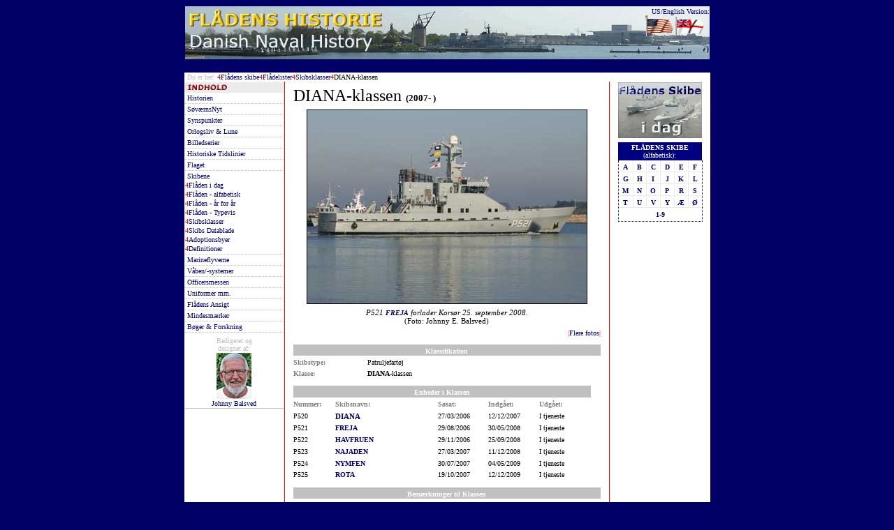

--- FILE ---
content_type: text/html
request_url: https://navalhistory.dk/Danish/Skibene/Skibsklasser/Diana_klassen(2007).htm
body_size: 8120
content:
<html>

<head>
<meta http-equiv="Content-Language" content="da">
<meta name="GENERATOR" content="Microsoft FrontPage 6.0">
<meta name="ProgId" content="FrontPage.Editor.Document">
<meta http-equiv="Content-Type" content="text/html; charset=windows-1252">
<meta name="description" content="Datablad for Patruljefartøjer af DIANA-klassen (2007- )">
<meta name="keywords" content="Diana-klassen, patruljefartøjer, orlogsskib, søværnet, flåden, marinen, marinehistorie, danmarkshistorie, historie">
<title>DIANA-klassen (2007- ), Patruljefartøjer</title>

<script language="JavaScript" fptype="dynamicanimation">
<!--
function dynAnimation() {}
function clickSwapImg() {}
//-->
</script>
<script language="JavaScript1.2" fptype="dynamicanimation" src="../../../animate.js">
</script>

<base target="_top">

<style>
<!--
.awmAnchor {position:relative;z-index:0}-->
</style>

</head>

<body bgcolor="#000066" onload="dynAnimation()" link="#000080" vlink="#000080" alink="#000080" language="Javascript1.2">

<div align="center">
  <center>
  <table border="0" cellspacing="0" style="border-collapse: collapse" bordercolor="#111111" width="753" id="AutoNumber2" bgcolor="#FFFFFF" height="1249">
    <tr>
      <td width="749" bgcolor="#000066" height="83" colspan="5" valign="bottom">

      <!--webbot bot="Include" U-Include="../../../_borders/_StdTopDK.htm" TAG="BODY" startspan -->
<!-- DO NOT MOVE! The following AllWebMenus linking code section must always be placed right AFTER the BODY tag-->
<!-- ******** BEGIN ALLWEBMENUS CODE FOR MenuTopDK ******** -->
<script type="text/javascript">var MenuLinkedBy="AllWebMenus [4]",awmMenuName="MenuTopDK",awmBN="638";awmAltUrl="";</script><script charset="UTF-8" src="../../../MenuTopDK.js" type="text/javascript"></script><script type="text/javascript">awmBuildMenu();</script>
<!-- ******** END ALLWEBMENUS CODE FOR MenuTopDK ******** -->

<table border="0" cellpadding="0" cellspacing="0" style="border-collapse: collapse" bordercolor="#111111" width="100%" height="92">
  <tr>
    <td width="100%" height="76" valign="top" background="../../../images/TopBannerDKny.jpg">
    <p align="right" style="margin-top: 2; margin-bottom: 1">

      <font size="1" face="Verdana" color="#000080">US/English Version:<br>
      </font>

      <a target="_top" title="Click here to join the US/English Version..." href="../../../indexUS.htm">
      <img border="0" src="../../../images/flag_us_moving.gif" alt="Click here to join the US/English version..." width="41" height="30"><img border="0" src="../../../images/flag_UKensign_moving.gif" alt="Click here to join the US/English version..." width="44" height="30"></a>&nbsp;&nbsp;
    </td>
  </tr>
  <tr>
    <td width="100%" height="16" align="center">

<p align="left">

<style type="text/css">.awmAnchor {position:relative;z-index:0}</style><span id='awmAnchor-MenuTopDK' class='awmAnchor'>&nbsp;</span>

</td>
  </tr>
</table>

<!--webbot bot="Include" i-checksum="47873" endspan --></td>
    </tr>
    <tr>
      <td width="749" height="12" colspan="5">
      <p style="margin-top: 0; margin-bottom: 0">
      <span style="font-weight: 400">
      <font size="1" face="Verdana" color="#FFFFFF">&nbsp;</font><font size="1" face="Verdana" color="#C0C0C0">Du er her: </font>
      <font size="1" face="Webdings" color="#FF0000">4</font></span><font face="Verdana" size="1"><a title="Læs mere om flådens skibe..." href="../skibene.htm" style="text-decoration: none" dynamicanimation="fpAnimformatRolloverFP1" fprolloverstyle="text-decoration: underline" onmouseover="rollIn(this)" onmouseout="rollOut(this)" language="Javascript1.2">Flådens 
      skibe</a></font><span style="font-weight: 400"><font size="1" face="Webdings" color="#FF0000">4</font><font size="1" face="Verdana"><a title="Se oversigten over flådelister..." href="../../Flaadelister/Flaadelister.htm" style="text-decoration: none" dynamicanimation="fpAnimformatRolloverFP1" fprolloverstyle="text-decoration: underline" onmouseover="rollIn(this)" onmouseout="rollOut(this)" language="Javascript1.2">Flådelister</a></font><font size="1" face="Webdings" color="#FF0000">4</font></span><font face="Verdana" size="1"><a title="Her finder du en oversigt over klasser..." href="../../Flaadelister/Skibsklasser.htm" style="text-decoration: none" dynamicanimation="fpAnimformatRolloverFP1" fprolloverstyle="text-decoration: underline" onmouseover="rollIn(this)" onmouseout="rollOut(this)" language="Javascript1.2">Skibsklasser</a></font><span style="font-weight: 400"><font size="1" face="Webdings" color="#FF0000">4</font><font face="Verdana" size="1">DIANA-klassen</font></span></td>
    </tr>
    <tr>
      <td width="137" style="border-right: 1px solid #FF0000; " height="1110" valign="top" rowspan="2">

<!--webbot bot="Include" U-Include="../../../_borders/DK_menuer/_dk_Skib_vMenu.htm" TAG="BODY" startspan -->

<table border="0" cellpadding="0" cellspacing="0" style="border-collapse: collapse" bordercolor="#111111" width="100%">
  <tr>
    <td width="100%" bgcolor="#EBEBEB"><b><font face="Verdana" color="#FF0000" size="1">&nbsp;<img border="0" src="../../../images/Navigation/Indhold.gif" width="57" height="13"></font></b></td>
  </tr>
  <tr>
    <td width="100%" style="border-bottom: 1px dotted #C0C0C0">
    <p style="margin-top: 2; margin-bottom: 2"><font size="1" face="Verdana">&nbsp;<a style="text-decoration: none" title="Her finder du historierne om flåden gennem tiderne..." dynamicanimation="fpAnimformatRolloverFP1" fprolloverstyle="color: #FF0000" onmouseover="rollIn(this)" onmouseout="rollOut(this)" language="Javascript1.2" href="../../Historien/Historien.htm">Historien</a></font></td>
  </tr>
  <tr>
    <td width="100%" style="border-bottom: 1px dotted #C0C0C0">
    <p style="margin-top: 2; margin-bottom: 2"><font face="Verdana" size="1">&nbsp;<a title="Her finder du de seneste nyheder om og fra Søværnet..." style="text-decoration: none" dynamicanimation="fpAnimformatRolloverFP1" fprolloverstyle="color: #FF0000" onmouseover="rollIn(this)" onmouseout="rollOut(this)" language="Javascript1.2" href="../../SoevaernsNyt/SenesteNyt.htm">SøværnsNyt</a></font></td>
  </tr>
  <tr>
    <td width="100%" style="border-bottom: 1px dotted #C0C0C0">
    <p style="margin-top: 2; margin-bottom: 2"><font face="Verdana" size="1">&nbsp;<a title="Her finder du aktuelle synspunkter/kronikker om søværnet mm..." href="../../Synspunkter/Synspunkter.htm" style="text-decoration: none" dynamicanimation="fpAnimformatRolloverFP1" fprolloverstyle="text-decoration: underline; color: #FF0000" onmouseover="rollIn(this)" onmouseout="rollOut(this)" language="Javascript1.2">Synspunkter</a></font></td>
  </tr>
  <tr>
    <td width="100%" style="border-bottom: 1px dotted #C0C0C0">
    <p style="margin-top: 2; margin-bottom: 2"><font face="Verdana" size="1">&nbsp;<a style="text-decoration: none" title="Her møder du de personlige beretninger og så lidt orlogslune..." dynamicanimation="fpAnimformatRolloverFP1" fprolloverstyle="color: #FF0000" onmouseover="rollIn(this)" onmouseout="rollOut(this)" language="Javascript1.2" href="../../Orlogsliv/Orlogsliv.htm">Orlogsliv &amp;
Lune</a></font></td>
  </tr>
  <tr>
    <td width="100%" style="border-bottom: 1px dotted #C0C0C0">
    <p style="margin-top: 2; margin-bottom: 2"><font face="Verdana" size="1">&nbsp;</font><span style="font-weight: 400"><font size="1" face="Verdana"><a title="Her finder du en række billedserier..." style="text-decoration: none" dynamicanimation="fpAnimformatRolloverFP1" fprolloverstyle="text-decoration: underline; color: #FF0000" onmouseover="rollIn(this)" onmouseout="rollOut(this)" language="Javascript1.2" href="../../Billedserier/Billedserier.htm">Billedserier</a></font></span></td>
  </tr>
  <tr>
    <td width="100%" style="border-bottom: 1px dotted #C0C0C0">
    <p style="margin-top: 2; margin-bottom: 2"><font face="Verdana" size="1">&nbsp;<a style="text-decoration: none" title="Kronologiske oversigter over søværnets mærkedage, kongerækken, flagets og uniformens historie..." dynamicanimation="fpAnimformatRolloverFP1" fprolloverstyle="color: #FF0000" onmouseover="rollIn(this)" onmouseout="rollOut(this)" language="Javascript1.2" href="../../Tidslinie/Tidslinie.htm">Historiske
Tidslinier</a></font></td>
  </tr>
  <tr>
    <td width="100%" style="border-bottom: 1px dotted #C0C0C0">
    <p style="margin-top: 2; margin-bottom: 2"><font face="Verdana" size="1">&nbsp;<a style="text-decoration: none" title="Her kan du læse mere om Orlogsflagets og Dannebrogs historie, flagdage mm..." dynamicanimation="fpAnimformatRolloverFP1" fprolloverstyle="color: #FF0000" onmouseover="rollIn(this)" onmouseout="rollOut(this)" language="Javascript1.2" href="../../Flaget/Flaget.htm">Flaget</a></font></td>
  </tr>
  <tr>
    <td width="100%" style="border-bottom: 1px dotted #C0C0C0">
    <p style="margin-top: 2; margin-bottom: 2"><font face="Verdana" size="1">&nbsp;<a style="text-decoration: none" title="Her finder du datablade for de enkelte skibe, skibsklasser, flådelister og meget mere..." dynamicanimation="fpAnimformatRolloverFP1" fprolloverstyle="color: #FF0000" onmouseover="rollIn(this)" onmouseout="rollOut(this)" language="Javascript1.2" href="../skibene.htm">Skibene</a></font><p align="left" style="margin-top: 2; margin-bottom: 2">
<font size="1" face="Webdings" color="#FF0000">4</font><font face="Verdana" size="1"><a style="text-decoration: none" dynamicanimation="fpAnimformatRolloverFP1" fprolloverstyle="text-decoration: underline" onmouseover="rollIn(this)" onmouseout="rollOut(this)" language="Javascript1.2" title="Her finder du en liste over Flåden i dag (typevis eller alfabetisk)..." href="../../Flaadelister/Periode/FlaadenIDag.htm">Flåden 
i dag</a></font></p>

<p align="left" style="margin-top: 2; margin-bottom: 2">
<font size="1" face="Webdings" color="#FF0000">4</font><font face="Verdana" size="1"><a style="text-decoration: none" dynamicanimation="fpAnimformatRolloverFP1" fprolloverstyle="text-decoration: underline" onmouseover="rollIn(this)" onmouseout="rollOut(this)" language="Javascript1.2" title="Komplet alfabetisk liste over flådens skibe og fartøjer..." href="../../Flaadelister/Alfa/Skibe_A.htm">Flåden 
- alfabetisk</a></font></p>

<p align="left" style="margin-top: 2; margin-bottom: 2">
<font size="1" face="Webdings" color="#FF0000">4</font><font face="Verdana" size="1"><a style="text-decoration: none" dynamicanimation="fpAnimformatRolloverFP1" fprolloverstyle="text-decoration: underline" onmouseover="rollIn(this)" onmouseout="rollOut(this)" language="Javascript1.2" title="Her kan du finde oversigt over flådens skibe i forskellige tidsperioder..." href="../../Flaadelister/Flaadelister.htm">Flåden 
- år for år</a></font></p>

<p align="left" style="margin-top: 2; margin-bottom: 2">
<font size="1" face="Webdings" color="#FF0000">4</font><font face="Verdana" size="1"><a style="text-decoration: none" dynamicanimation="fpAnimformatRolloverFP1" fprolloverstyle="text-decoration: underline" onmouseover="rollIn(this)" title="Oversigt over Flådens skibe i opdelt i forskellige skibstyper..." onmouseout="rollOut(this)" language="Javascript1.2" href="../../Flaadelister/FlaadelisterTyper.htm">Flåden 
- Typevis</a></font></p>

<p align="left" style="margin-top: 2; margin-bottom: 2">
<font size="1" face="Webdings" color="#FF0000">4</font><font face="Verdana" size="1"><a style="text-decoration: none" dynamicanimation="fpAnimformatRolloverFP1" fprolloverstyle="text-decoration: underline" onmouseover="rollIn(this)" onmouseout="rollOut(this)" language="Javascript1.2" title="Her finder du en liste over skibsklasser..." href="../../Flaadelister/Skibsklasser.htm">Skibsklasser</a></font></p>

<p align="left" style="margin-top: 2; margin-bottom: 2">
<font size="1" face="Webdings" color="#FF0000">4</font><font face="Verdana" size="1"><a style="text-decoration: none" dynamicanimation="fpAnimformatRolloverFP1" fprolloverstyle="text-decoration: underline" onmouseover="rollIn(this)" title="Indeks over udgivne skibs- og skibsklasse datablade..." onmouseout="rollOut(this)" language="Javascript1.2" href="../../Flaadelister/Datablade.htm">Skibs 
Datablade</a></font></p>

<p align="left" style="margin-top: 2; margin-bottom: 2">
<font size="1" face="Webdings" color="#FF0000">4</font><font face="Verdana" size="1"><a title="Se oversigten over skibenes adoptionsbyer/kommuner..." href="../../Flaadelister/Adoptionsbyer.htm" style="text-decoration: none" dynamicanimation="fpAnimformatRolloverFP1" fprolloverstyle="text-decoration: underline" onmouseover="rollIn(this)" onmouseout="rollOut(this)" language="Javascript1.2">Adoptionsbyer</a></font></p>

<p align="left" style="margin-top: 2; margin-bottom: 2">
<font size="1" face="Webdings" color="#FF0000">4</font><font face="Verdana" size="1"><a style="text-decoration: none" dynamicanimation="fpAnimformatRolloverFP1" fprolloverstyle="text-decoration: underline" onmouseover="rollIn(this)" title="Definitioner til nogle af de anvendte begreber mm..." onmouseout="rollOut(this)" language="Javascript1.2" href="../../Flaadelister/Definitioner.htm">Definitioner</a></font></p>

    </td>
  </tr>
  <tr>
    <td width="100%" style="border-bottom: 1px dotted #C0C0C0">
    <p style="margin-top: 2; margin-bottom: 2"><font face="Verdana" size="1">&nbsp;<a title="Her kan du finde mere om Marinens Flyvevæsen/Søværnets Flyvetjeneste..." style="text-decoration: none" dynamicanimation="fpAnimformatRolloverFP1" fprolloverstyle="color: #FF0000" onmouseover="rollIn(this)" onmouseout="rollOut(this)" language="Javascript1.2" href="../../Flyvning/Flyvetjenesten.htm">Marineflyverne</a></font></td>
  </tr>
  <tr>
    <td width="100%" style="border-bottom: 1px dotted #C0C0C0">
    <p style="margin-top: 2; margin-bottom: 2"><font face="Verdana" size="1">&nbsp;<a title="Her finder du mere om de anvendte våben og våbensystemer..." href="../../Vaaben/Vaaben.htm" style="text-decoration: none" dynamicanimation="fpAnimformatRolloverFP1" fprolloverstyle="color: #FF0000" onmouseover="rollIn(this)" onmouseout="rollOut(this)" language="Javascript1.2">Våben/-systemer</a></font></td>
  </tr>
  <tr>
    <td width="100%" style="border-bottom: 1px dotted #C0C0C0">
    <p style="margin-top: 2; margin-bottom: 2"><font face="Verdana" size="1">&nbsp;<a style="text-decoration: none" title="Her finder du biografier, stamblade mm. for søofficererne..." dynamicanimation="fpAnimformatRolloverFP1" fprolloverstyle="color: #FF0000" onmouseover="rollIn(this)" onmouseout="rollOut(this)" language="Javascript1.2" href="../../Officererne/officersmessen.htm">Officersmessen</a></font></td>
  </tr>
  <tr>
    <td width="100%" style="border-bottom: 1px dotted #C0C0C0">
    <p style="margin-top: 2px; margin-bottom: 2px">
<font face="Verdana" size="1">&nbsp;<a title="Læse mere om uniformer, distinktioner, gradstegn, ordner og medaljer..." style="text-decoration: none" dynamicanimation="fpAnimformatRolloverFP1" fprolloverstyle="text-decoration: underline; color: #FF0000" onmouseover="rollIn(this)" onmouseout="rollOut(this)" language="Javascript1.2" href="../../UniformerMM/UniformOrdGrad.htm">Uniformer 
mm.</a></font></td>
  </tr>
  <tr>
    <td width="100%" style="border-bottom: 1px dotted #C0C0C0">
    <p style="margin-top: 2; margin-bottom: 2"><font face="Verdana" size="1">&nbsp;<a title="Her kan du finde mere om galionsfigurer, våbenskjolde og huebånd..." style="text-decoration: none" dynamicanimation="fpAnimformatRolloverFP1" fprolloverstyle="color: #FF0000" onmouseover="rollIn(this)" onmouseout="rollOut(this)" language="Javascript1.2" href="../../FlaadensAnsigt/FlaadensAnsigt.htm">Flådens 
Ansigt</a></font></td>
  </tr>
  <tr>
    <td width="100%" style="border-bottom: 1px dotted #C0C0C0">
    <p style="margin-top: 2; margin-bottom: 2"><font size="1" face="Verdana">&nbsp;<a style="text-decoration: none" title="Registrant over maritime mindesmærker, fællegrave mm..." dynamicanimation="fpAnimformatRolloverFP1" fprolloverstyle="color: #FF0000" onmouseover="rollIn(this)" onmouseout="rollOut(this)" language="Javascript1.2" href="../../Mindesmaerker/Mindesmaerker.htm">Mindesmærker</a></font></td>
  </tr>
  <tr>
    <td width="100%" style="border-bottom: 1px dotted #C0C0C0">
    <p style="margin-top: 2; margin-bottom: 2"><font face="Verdana" size="1">&nbsp;<a style="text-decoration: none" title="Her finder du de nye bøger, boganmeldelser, maritim forskning, maritim bibliografi mm..." dynamicanimation="fpAnimformatRolloverFP1" fprolloverstyle="color: #FF0000" onmouseover="rollIn(this)" onmouseout="rollOut(this)" language="Javascript1.2" href="../../BoegerForskning/Bogreolen.htm">Bøger 
    &amp; Forskning</a></font></td>
  </tr>
  <tr>
    <td width="100%" style="border-bottom: 1px solid #C0C0C0; ">
    <p align="center" style="margin-top: 6; margin-bottom: 1">
      <font face="Verdana" size="1" color="#C0C0C0">Redigeret og<br>
      designet af:</font><p align="center" style="margin-top: 1; margin-bottom: 1">
      <i><font face="Verdana" size="1">
      <a title="Klik her for at læse mere om Web Master..." href="../../Webmaster/Webmaster.htm">
      <img border="0" src="../../../images/JohnnyB.gif" width="50" height="66"></a></font></i><p align="center" style="margin-top: 1; margin-bottom: 1">
      <font face="Verdana" size="1">
      <a title="Du kan kontakte Web Master her..." style="text-decoration: none" dynamicanimation="fpAnimformatRolloverFP1" fprolloverstyle="text-decoration: underline" onmouseover="rollIn(this)" onmouseout="rollOut(this)" language="Javascript1.2" href="../../Webmaster/Kontakt.htm">Johnny  Balsved</a></font></td>
  </tr>
</table>

      <!--webbot bot="Include" i-checksum="47314" endspan --></td>
      <td width="9" height="1110" rowspan="2">&nbsp;</td>
      <td width="426" valign="top" height="1110" rowspan="2">

<h1 align="left" style="margin-top: 6; margin-bottom: 0">
    <font face="Verdana" size="5"><span style="font-weight: 400">DIANA-klassen
    </span></font><font face="Verdana" size="2">
    <span lang="da">(2007- )</span></font></h1>

<p style="margin-top: 6; margin-bottom: 6" align="center">

<img border="1" src="../../../images/Skibene/F/Freja(2008)jeb.jpg" width="400" height="277" alt="P521 FREJA forlader Korsør 25. september 2008"></p>
      <p style="margin-top: 0; margin-bottom: 6" align="center"><font face="Verdana"><small><small>
      <em>P521 
      </em></small></small></font>
          <b><font face="Verdana" size="1">
			<a href="../F/Freja(2008).htm" style="text-decoration: none; font-style:italic" dynamicanimation="fpAnimformatRolloverFP1" fprolloverstyle="text-decoration: underline; font-style: italic; font-weight: bold" onmouseover="rollIn(this)" onmouseout="rollOut(this)" language="Javascript1.2">
			FREJA</a></font></b><font face="Verdana"><small><small><em> forlader 
		Korsør 25. september 2008.<br>
      </em>
      <span style="font-style: normal">
(Foto:
		Johnny E. Balsved)</span></small></small></font></p><p align="right" style="margin-top: 0; margin-bottom: 0">
<font face="Verdana" size="1" color="#FF0000">|</font><font face="Verdana" size="1"><a target="_self" href="#Fotos" style="text-decoration: none" dynamicanimation="fpAnimformatRolloverFP1" fprolloverstyle="text-decoration: underline" onmouseover="rollIn(this)" title="Se flere billeder af dette skib..." onmouseout="rollOut(this)" language="Javascript1.2">Flere 
fotos</a></font><font face="Verdana" size="1" color="#FF0000">|</font><p style="margin-top: 0; margin-bottom: 0" align="left">
      <font color="#FFFFFF" size="1">-</font></p>
      <table border="0" cellpadding="0" cellspacing="0" style="border-collapse: collapse" bordercolor="#111111" width="100%" id="AutoNumber4">
        <tr>
          <td width="100%" colspan="2" bgcolor="#C0C0C0" valign="top">
          <p align="center" style="margin-top: 4; margin-bottom: 1"><b>
          <font face="Verdana" size="1" color="#FFFFFF">Klassifikation</font></b></td>
        </tr>
        <tr>
          <td width="24%" valign="top">
          <p style="margin-top: 4; margin-bottom: 1"><b>
          <font face="Verdana" size="1" color="#808080">Skibstype:</font></b></td>
          <td width="76%" height="12" valign="top">
          <p style="margin-top: 4; margin-bottom: 1">
          <font face="Verdana" size="1">Patruljefartøj</font></td>
        </tr>
        <tr>
          <td width="24%" valign="top">
          <p style="margin-top: 4; margin-bottom: 1"><b>
          <font face="Verdana" size="1" color="#808080">Klasse:</font></b></td>
          <td width="76%" height="12" valign="top">
          <p style="margin-top: 4; margin-bottom: 1">
          <font face="Verdana" size="1"><b>DIANA</b>-klassen</font></td>
        </tr>
        </table>
      <p style="margin-top: 0; margin-bottom: 0" align="left">
      <font color="#FFFFFF" size="1">-</font></p>
      <table border="0" cellpadding="0" cellspacing="0" style="border-collapse: collapse" bordercolor="#111111" width="426" id="AutoNumber11" height="135">
        <tr>
          <td width="426" colspan="5" bgcolor="#C0C0C0" height="17">
          <p align="center" style="margin-top: 4; margin-bottom: 1"><b>
          <font size="1" color="#FFFFFF"><font face="Verdana">Enheder i Klassen</font></font></b></td>
        </tr>
        <tr>
          <td width="60" height="17">
          <p style="margin-top: 4; margin-bottom: 1"><b>
          <font face="Verdana" size="1" color="#808080">Nummer:</font></b></td>
          <td width="147" height="17">
          <p style="margin-top: 4; margin-bottom: 1"><b>
          <font face="Verdana" size="1" color="#808080">Skibsnavn:</font></b></td>
          <td width="72" height="17">
          <p style="margin-top: 4; margin-bottom: 1"><b>
          <font face="Verdana" size="1" color="#808080">Søsat:</font></b></td>
          <td width="73" height="17">
          <p style="margin-top: 4; margin-bottom: 1"><b>
          <font face="Verdana" size="1" color="#808080">Indgået:</font></b></td>
          <td width="74" height="17">
          <p style="margin-top: 4; margin-bottom: 1"><b>
          <font face="Verdana" size="1" color="#808080">Udgået:</font></b></td>
        </tr>
        <tr>
          <td width="60" height="17">
          <p style="margin-top: 4; margin-bottom: 1">
          <font face="Verdana" size="1">P520</font></td>
          <td width="147" height="17">
          <p style="margin-top: 4; margin-bottom: 1"><font face="Verdana"><small><small>
      <em style="font-style: normal"><b>
          <a href="../D/Diana(2007).htm" style="text-decoration: none" dynamicanimation="fpAnimformatRolloverFP1" fprolloverstyle="text-decoration: underline; font-weight: bold" onmouseover="rollIn(this)" onmouseout="rollOut(this)" language="Javascript1.2">
          DIANA</a></b></em></small></small></font></td>
          <td width="72" height="17">
          <p style="margin-top: 4; margin-bottom: 1">
          <font face="Verdana" size="1">27/03/2006</font></td>
          <td width="73" height="17">
          <p style="margin-top: 4; margin-bottom: 1">
          <font face="Verdana" size="1">12/12/2007</font></td>
          <td width="74" height="17">
          <p style="margin-top: 4; margin-bottom: 1">
          <font face="Verdana" size="1">I tjeneste</font></td>
        </tr>
        <tr>
          <td width="60" height="17">
          <p style="margin-top: 4; margin-bottom: 1">
          <font face="Verdana" size="1">P521</font></td>
          <td width="147" height="17">
          <p style="margin-top: 4; margin-bottom: 1">
          <b><font face="Verdana" size="1">
			<a href="../F/Freja(2008).htm" style="text-decoration: none" dynamicanimation="fpAnimformatRolloverFP1" fprolloverstyle="text-decoration: underline; font-weight: bold" onmouseover="rollIn(this)" onmouseout="rollOut(this)" language="Javascript1.2">
			FREJA</a></font></b></td>
          <td width="72" height="17">
          <p style="margin-top: 4; margin-bottom: 1">
          <font face="Verdana" size="1">29/08/2006</font></td>
          <td width="73" height="17">
          <p style="margin-top: 4; margin-bottom: 1">
          <font face="Verdana" size="1">30/05/2008</font></td>
          <td width="74" height="17">
          <p style="margin-top: 4; margin-bottom: 1">
          <font face="Verdana" size="1">I tjeneste</font></td>
        </tr>
        <tr>
          <td width="60" height="17">
          <p style="margin-top: 4; margin-bottom: 1">
          <font face="Verdana" size="1">P522</font></td>
          <td width="147" height="17">
          <p style="margin-top: 4; margin-bottom: 1">
          <b><font face="Verdana" size="1">
			<a href="../H/Havfruen(2008).htm" style="text-decoration: none" dynamicanimation="fpAnimformatRolloverFP1" fprolloverstyle="text-decoration: underline; font-weight: bold" onmouseover="rollIn(this)" onmouseout="rollOut(this)" language="Javascript1.2">
			HAVFRUEN</a></font></b></td>
          <td width="72" height="17">
          <p style="margin-top: 4; margin-bottom: 1">
          <font face="Verdana" size="1">29/11/2006</font></td>
          <td width="73" height="17">
          <p style="margin-top: 4; margin-bottom: 1">
          <font face="Verdana" size="1">25/09/2008</font></td>
          <td width="74" height="17">
          <p style="margin-top: 4; margin-bottom: 1">
          <font face="Verdana" size="1">I tjeneste</font></td>
        </tr>
        <tr>
          <td width="60" height="17">
          <p style="margin-top: 4; margin-bottom: 1">
          <font face="Verdana" size="1">P523</font></td>
          <td width="147" height="17">
          <p style="margin-top: 4; margin-bottom: 1">
          <b><font face="Verdana" size="1">
			<a href="../N/Najaden(2008).htm" style="text-decoration: none" dynamicanimation="fpAnimformatRolloverFP1" fprolloverstyle="text-decoration: underline; font-weight: bold" onmouseover="rollIn(this)" onmouseout="rollOut(this)" language="Javascript1.2">
			NAJADEN</a></font></b></td>
          <td width="72" height="17">
          <p style="margin-top: 4; margin-bottom: 1">
          <font face="Verdana" size="1">27/03/2007</font></td>
          <td width="73" height="17">
          <p style="margin-top: 4; margin-bottom: 1">
          <font face="Verdana" size="1">11/12/2008</font></td>
          <td width="74" height="17">
          <p style="margin-top: 4; margin-bottom: 1">
          <font face="Verdana" size="1">I tjeneste</font></td>
        </tr>
        <tr>
          <td width="60" height="16">
          <p style="margin-top: 4; margin-bottom: 1">
          <font face="Verdana" size="1">P524</font></td>
          <td width="147" height="16">
          <p style="margin-top: 4; margin-bottom: 1">
          <b><font face="Verdana" size="1">
			<a href="../N/Nymfen(2009).htm" style="text-decoration: none" dynamicanimation="fpAnimformatRolloverFP1" fprolloverstyle="text-decoration: underline" onmouseover="rollIn(this)" onmouseout="rollOut(this)" language="Javascript1.2">NYMFEN</a></font></b></td>
          <td width="72" height="16">
          <p style="margin-top: 4; margin-bottom: 1">
          <font face="Verdana" size="1">30/07/2007</font></td>
          <td width="73" height="16">
          <p style="margin-top: 4; margin-bottom: 1">
          <font face="Verdana" size="1">04/05/2009</font></td>
          <td width="74" height="16">
          <p style="margin-top: 4; margin-bottom: 1">
          <font face="Verdana" size="1">I tjeneste</font></td>
        </tr>
        <tr>
          <td width="60" height="17">
          <p style="margin-top: 4; margin-bottom: 1">
          <font face="Verdana" size="1">P525</font></td>
          <td width="147" height="17">
          <p style="margin-top: 4; margin-bottom: 1">
          <b><font face="Verdana" size="1">
			<a href="../R/Rota(2009).htm" style="text-decoration: none" dynamicanimation="fpAnimformatRolloverFP1" fprolloverstyle="text-decoration: underline" onmouseover="rollIn(this)" onmouseout="rollOut(this)" language="Javascript1.2">ROTA</a></font></b></td>
          <td width="72" height="17">
          <p style="margin-top: 4; margin-bottom: 1">
          <font face="Verdana" size="1">19/10/2007</font></td>
          <td width="73" height="17">
          <p style="margin-top: 4; margin-bottom: 1">
          <font face="Verdana" size="1">12/12/2009</font></td>
          <td width="74" height="17">
          <p style="margin-top: 4; margin-bottom: 1">
          <font face="Verdana" size="1">I tjeneste</font></td>
        </tr>
      </table>
      <p style="margin-top: 0; margin-bottom: 0" align="left">
      <font color="#FFFFFF" size="1">-</font></p>
      <table border="0" cellpadding="0" cellspacing="0" style="border-collapse: collapse" bordercolor="#111111" width="100%" id="AutoNumber8">
        <tr>
          <td width="100%" bgcolor="#C0C0C0">
          <p align="center" style="margin-top: 4; margin-bottom: 1"><b>
          <font face="Verdana" size="1" color="#FFFFFF">Bemærkninger til Klassen</font></b></td>
        </tr>
        <tr>
          <td width="100%">
          <p style="margin-top: 4; margin-bottom: 1">
          <font face="Verdana" size="1">Ingen</font></td>
        </tr>
      </table>
      <p style="margin-top: 0; margin-bottom: 0" align="left">
      <font color="#FFFFFF" size="1">-</font></p>
      <table border="0" cellpadding="0" cellspacing="0" style="border-collapse: collapse" bordercolor="#111111" width="100%" id="AutoNumber5">
        <tr>
          <td width="100%" colspan="4" bgcolor="#C0C0C0">
          <p align="center" style="margin-top: 4; margin-bottom: 1"><b>
          <font face="Verdana" size="1" color="#FFFFFF">Specifikationer</font></b></td>
        </tr>
        <tr>
          <td width="24%" valign="top">
          <p style="margin-top: 4; margin-bottom: 1"><b>
          <font face="Verdana" size="1" color="#808080">Skibsværft:</font></b></td>
          <td width="76%" colspan="3" valign="top">
          <p style="margin-top: 4; margin-bottom: 1">
          <font face="Verdana" size="1">Faaborg Værft A/S i samarbejde med 
          Kockums i Sverige (skrog, overbygning og motorinstallation)</font></td>
        </tr>
        <tr>
          <td width="24%" valign="top">
          <p style="margin-top: 4; margin-bottom: 1"><b>
          <font face="Verdana" size="1" color="#808080">Design:</font></b></td>
          <td width="76%" colspan="3" valign="top">
          <p style="margin-top: 4; margin-bottom: 1">
          <font face="Verdana">
      <span style="font-style: normal">
          <small>
          <small>
          <a target="_blank" href="http://www.hauschildtmarine.dk/" style="text-decoration: none" dynamicanimation="fpAnimformatRolloverFP1" fprolloverstyle="text-decoration: underline" onmouseover="rollIn(this)" onmouseout="rollOut(this)" language="Javascript1.2">
          Hauschildt Marine</a> i samarbejde med
          Søværnets Materielkommando/Forsvarets Materieltjeneste</small></small></span><small><small><span style="font-style: normal"> 
          og Faaborg Værft A/S</span></small></small></font></td>
        </tr>
        <tr>
          <td width="24%" valign="top">
          <p style="margin-top: 4; margin-bottom: 1"><b>
          <font face="Verdana" size="1" color="#808080">Deplacement:</font></b></td>
          <td width="76%" colspan="3" valign="top">
          <p style="margin-top: 4; margin-bottom: 1">
          <font face="Verdana" size="1">246 tons</font></td>
        </tr>
        <tr>
          <td width="24%" valign="top">
          <p style="margin-top: 4; margin-bottom: 1"><b>
          <font face="Verdana" size="1" color="#808080">Dimensioner:</font></b></td>
          <td width="26%" align="center" bgcolor="#C0C0C0" valign="top">
          <p style="margin-top: 4; margin-bottom: 1"><b>
          <font face="Verdana" size="1" color="#FFFFFF">Længde:</font></b></td>
          <td width="25%" align="center" bgcolor="#C0C0C0" valign="top">
          <p style="margin-top: 4; margin-bottom: 1"><b>
          <font face="Verdana" size="1" color="#FFFFFF">Bredde:</font></b></td>
          <td width="25%" align="center" bgcolor="#C0C0C0" valign="top">
          <p style="margin-top: 4; margin-bottom: 1"><b>
          <font face="Verdana" size="1" color="#FFFFFF">Dybgang:</font></b></td>
        </tr>
        <tr>
          <td width="24%" valign="top">
          <p style="margin-top: 4; margin-bottom: 1">
          <font color="#FFFFFF" size="1">-</font></td>
          <td width="26%" align="center" valign="top">
          <p style="margin-top: 4; margin-bottom: 1">
          <font face="Verdana" size="1">43,0 m</font></td>
          <td width="25%" align="center" valign="top">
          <p style="margin-top: 4; margin-bottom: 1">
          <font face="Verdana" size="1">8,2 m</font></td>
          <td width="25%" align="center" valign="top">
          <p style="margin-top: 4; margin-bottom: 1">
          <font face="Verdana" size="1">2,0 m</font></td>
        </tr>
        <tr>
          <td width="24%" valign="top">
          <p style="margin-top: 4; margin-bottom: 1"><b>
          <font face="Verdana" size="1" color="#808080">Besætning:</font></b></td>
          <td width="76%" colspan="3" valign="top">
          <p style="margin-top: 4; margin-bottom: 1">
          <font face="Verdana" size="1">12 mand (kapacitet til 15 personer)</font></td>
        </tr>
        <tr>
          <td width="24%" valign="top">
          <p style="margin-top: 4; margin-bottom: 1"><b>
          <font face="Verdana" size="1" color="#808080">Maskineri:</font></b></td>
          <td width="76%" colspan="3" valign="top">
          <p style="margin-top: 4; margin-bottom: 1">
          <font face="Verdana" size="1">2 stk. MTU 396 Dieselmotorer á 2.100 kW 
          v/1.975 omd.<br>
          2 stk. skruer</font></td>
        </tr>
        <tr>
          <td width="24%" valign="top">
          <p style="margin-top: 4; margin-bottom: 1"><b>
          <font face="Verdana" size="1" color="#808080">Aktionsradius:</font></b></td>
          <td width="76%" colspan="3" valign="top">
          <p style="margin-top: 4; margin-bottom: 1">
          <font face="Verdana" size="1">&gt; 1.000 sømil</font></td>
        </tr>
        <tr>
          <td width="24%" valign="top">
          <p style="margin-top: 4; margin-bottom: 1"><b>
          <font face="Verdana" size="1" color="#808080">Armering:</font></b></td>
          <td width="76%" colspan="3" valign="top">
          <p style="margin-top: 4; margin-bottom: 1">
          <font face="Verdana" size="1">2 stk. 12,7 mm Tungt Maskingevær M/01 LvSa</font></td>
        </tr>
        <tr>
          <td width="24%" valign="top">
          <p style="margin-top: 4; margin-bottom: 1"><b>
          <font face="Verdana" size="1" color="#808080">Fart:</font></b></td>
          <td width="76%" colspan="3" valign="top">
          <p style="margin-top: 4; margin-bottom: 1">
          <font face="Verdana" size="1">25 knob</font></td>
        </tr>
      </table>
      <p align="right" style="margin-top: 0; margin-bottom: 0"><sup><font face="Verdana" size="1" color="#FF0000">|</font></sup><font color="#FF0000" face="Verdana" size="2"><sup><a style="text-decoration: none" target="_self" dynamicanimation="fpAnimformatRolloverFP1" fprolloverstyle="text-decoration: underline" onmouseover="rollIn(this)" title="Klik her for at returnere til toppen..." onmouseout="rollOut(this)" language="Javascript1.2" href="#Top">Til toppen</a> </sup></font>
<font color="#FF0000" face="Verdana" size="1">
<a target="_self" title="Klik her for at returnere til toppen..." href="#Top">
<img border="0" src="../../../images/Navigation/Pil_op.gif" width="20" height="20"></a> </font>

      <table border="0" cellpadding="0" cellspacing="0" style="border-collapse: collapse" bordercolor="#111111" width="100%" id="AutoNumber8">
        <tr>
          <td width="100%" bgcolor="#C0C0C0">
          <p align="center" style="margin-top: 4; margin-bottom: 1"><b>
          <font face="Verdana" size="1" color="#FFFFFF">Evt. yderligere 
          bemærkninger</font></b></td>
        </tr>
        <tr>
          <td width="100%">
          <p style="margin-top: 4; margin-bottom: 1">
          <font face="Verdana" size="1">Ingen</font></td>
        </tr>
      </table>
      <p align="left" style="margin-top: 0; margin-bottom: 0"><font size="1" color="#FFFFFF">
      -</font><table border="0" cellpadding="0" cellspacing="0" style="border-collapse: collapse" bordercolor="#111111" width="100%" id="AutoNumber9">
        <tr>
          <td width="100%" bgcolor="#C0C0C0">
          <p align="center" style="margin-top: 4; margin-bottom: 1"><b>
          <font face="Verdana" size="1" color="#FFFFFF"><a name="Fotos"></a>
          Flere fotos</font></b></td>
        </tr>
        <tr>
          <td width="100%" valign="top" align="center">

<p style="margin-top: 6; margin-bottom: 6" align="center">

<img border="1" src="../../../images/Pressebilleder/StdMKII/MkIIsoe2_400px.jpg" alt="Patruljefartøjet DIANA" width="400" height="262"></p>
      <p style="margin-top: 0; margin-bottom: 0" align="center"><font face="Verdana"><small><small>
      <em>Det første standardfartøj af Mk II typen, <b>
      <a href="../D/Diana(2007).htm" style="text-decoration: none" dynamicanimation="fpAnimformatRolloverFP1" fprolloverstyle="text-decoration: underline; font-style: italic; font-weight: bold" onmouseover="rollIn(this)" onmouseout="rollOut(this)" language="Javascript1.2">
      DIANA</a></b>, ses her under prøvesejladsen 
      i oktober 2007.<br>
      </em>
      <span style="font-style: normal">
(Foto: </span></small></small></font>
<font face="Verdana" size="1">
          <a style="text-decoration: none" dynamicanimation="fpAnimformatRolloverFP1" fprolloverstyle="text-decoration: underline" onmouseover="rollIn(this)" onmouseout="rollOut(this)" language="Javascript1.2" target="_blank" href="http://forsvaret.dk/fmt">Forsvarets 
Materieltjeneste</a></font><font face="Verdana"><small><small><span style="font-style: normal">)</span></small></small></font></p></td>
        </tr>
      </table>

      <p align="right" style="margin-top: 0; margin-bottom: 0"><sup>
		<font face="Verdana" size="1" color="#FF0000">|</font></sup><font color="#FF0000" face="Verdana" size="2"><sup><a style="text-decoration: none" target="_self" dynamicanimation="fpAnimformatRolloverFP1" fprolloverstyle="text-decoration: underline" onmouseover="rollIn(this)" title="Klik her for at returnere til toppen..." onmouseout="rollOut(this)" language="Javascript1.2" href="#Top">Til toppen</a> </sup></font>
<font color="#FF0000" face="Verdana" size="1">
<a target="_self" title="Klik her for at returnere til toppen..." href="#Top">
<img border="0" src="../../../images/Navigation/Pil_op.gif" width="20" height="20"></a> </font>
      <!--webbot bot="Include" U-Include="../../../_borders/RelateredeHistorier/_StMKIIfartøjer.htm" TAG="BODY" startspan -->

<div style="background-color: #FF0000">

<p style="margin-top: 6; margin-bottom: 6"><b>
          <font face="Verdana" size="1" color="#FFFFFF">&nbsp;Relaterede 
historier:</font></b></p>

</div>

<p style="margin-top: 6; margin-bottom: 6">
<font size="1" face="Webdings" color="#FF0000">4</font><font face="Verdana" size="1"><a style="text-decoration: none" title="Læs hele historien her..." href="../../SoevaernsNyt/2009/0217_femtediana.htm" dynamicanimation="fpAnimformatRolloverFP1" fprolloverstyle="text-decoration: underline" onmouseover="rollIn(this)" onmouseout="rollOut(this)" language="Javascript1.2">Femte 
		enhed på vej</a> - 17/02/2009</font></p>
<p style="margin-top: 6; margin-bottom: 6">
<font size="1" face="Webdings" color="#FF0000">4</font><a title="Læs hele artiklen her..." style="text-decoration: none" href="../../SoevaernsNyt/2008/1211_najadennavngives.htm" dynamicanimation="fpAnimformatRolloverFP1" fprolloverstyle="text-decoration: underline" onmouseover="rollIn(this)" onmouseout="rollOut(this)" language="Javascript1.2"><font size="1" face="Verdana">NAJADEN 
		blev navnet</font></a><font face="Verdana" size="1"> - 11/12/2008</font></p>
<p style="margin-top: 6; margin-bottom: 6">
<font size="1" face="Webdings" color="#FF0000">4</font><font color="#808080" face="Verdana" size="1"><span style="text-decoration: none"><a title="Læs hele historien her..." dynamicanimation="fpAnimformatRolloverFP1" fprolloverstyle="text-decoration: underline" onmouseover="rollIn(this)" onmouseout="rollOut(this)" language="Javascript1.2" href="../../SoevaernsNyt/2008/1126_P523leveret.htm" style="text-decoration: none">P523 
leveret</a></span></font><font face="Verdana" size="1"> 
- 26/11/2008</font></p>
<p style="margin-top: 6; margin-bottom: 6">
<font size="1" face="Webdings" color="#FF0000">4</font><font face="Verdana" size="1"><img border="0" src="../../../images/Navigation/Fotoserie.gif" alt="Fotoserie" width="13" height="10">
</font><span style="text-decoration:none"><font face="Verdana" size="1">
<a title="Klik her for at åbne billedserien..." style="text-decoration: none" href="../../Billedserier/2008_AdoptionDiana/DianaAdoption.htm" dynamicanimation="fpAnimformatRolloverFP1" fprolloverstyle="text-decoration: underline" onmouseover="rollIn(this)" onmouseout="rollOut(this)" language="Javascript1.2">Adoption 
		af et orlogsfartøj</a> 
(2008)</font></span><font face="Verdana" size="1"> 
- 21/10/2008</font></p>
<p style="margin-top: 6; margin-bottom: 6">
<font size="1" face="Webdings" color="#FF0000">4</font><font color="#808080" face="Verdana" size="1"><span style="text-decoration: none"><a title="Læs hele historien her..." style="text-decoration: none" href="../../SoevaernsNyt/2008/0926_Havfruen.htm" dynamicanimation="fpAnimformatRolloverFP1" fprolloverstyle="text-decoration: underline" onmouseover="rollIn(this)" onmouseout="rollOut(this)" language="Javascript1.2">HAVFRUEN 
for 11. gang</a></span></font><font face="Verdana" size="1"> 
- 26/09/2008</font></p>
<p style="margin-top: 6; margin-bottom: 6">
<font size="1" face="Webdings" color="#FF0000">4</font><font face="Verdana" size="1"><span style="text-decoration:none"><a title="Læs hele historien her..." dynamicanimation="fpAnimformatRolloverFP1" fprolloverstyle="text-decoration: underline" onmouseover="rollIn(this)" onmouseout="rollOut(this)" language="Javascript1.2" href="../../SoevaernsNyt/2008/0811_P522klartillevering.htm" style="text-decoration: none">P522 
		klar til levering</a></span> 
- 11/08/2008</font></p>
<p style="margin-top: 6; margin-bottom: 6">
<font size="1" face="Webdings" color="#FF0000">4</font><font face="Verdana" size="1"><a title="Læs hele historien her..." href="../../SoevaernsNyt/2008/0414_AndenMkIIleveret.htm" style="text-decoration: none" dynamicanimation="fpAnimformatRolloverFP1" fprolloverstyle="text-decoration: underline" onmouseover="rollIn(this)" onmouseout="rollOut(this)" language="Javascript1.2">Anden 
		Mk II modtaget</a> 
- 14/04/2008</font></p>
<p style="margin-top: 6; margin-bottom: 6">
<font size="1" face="Webdings" color="#FF0000">4</font><font face="Verdana" color="#808080" size="1"><a title="Læs hele historien her..." href="../../SoevaernsNyt/2008/0224_AndenMkII.htm" style="text-decoration: none" dynamicanimation="fpAnimformatRolloverFP1" fprolloverstyle="text-decoration: underline" onmouseover="rollIn(this)" onmouseout="rollOut(this)" language="Javascript1.2">DIANA-klassen 
fortsat forsinket</a></font><font face="Verdana" size="1"> 
- 24/02/2008</font></p>
<p style="margin-top: 6; margin-bottom: 6">
<font size="1" face="Webdings" color="#FF0000">4</font><font face="Verdana" size="1"><a title="Læs hele historien her..." href="../../SoevaernsNyt/2007/1212_FoersteMkIInavngivet.htm" style="text-decoration: none" dynamicanimation="fpAnimformatRolloverFP1" fprolloverstyle="text-decoration: underline" onmouseover="rollIn(this)" onmouseout="rollOut(this)" language="Javascript1.2">Ny 
      skibsklasse navngivet</a> 
- 12/12/2007</font></p>

<p style="margin-top: 6; margin-bottom: 6">
<font size="1" face="Webdings" color="#FF0000">4</font><font face="Verdana" size="1"><a title="Læs hele historien her..." href="../../SoevaernsNyt/2007/1107_FoersteMkIImodtaget.htm" style="text-decoration: none" dynamicanimation="fpAnimformatRolloverFP1" fprolloverstyle="text-decoration: underline" onmouseover="rollIn(this)" onmouseout="rollOut(this)" language="Javascript1.2">Første 
Mk II modtaget</a> 
- 07/11/2007</font></p>

<p style="margin-top: 6; margin-bottom: 6">
<font size="1" face="Webdings" color="#FF0000">4</font><font face="Verdana" size="1"><a href="../../SoevaernsNyt/2007/1008_EndeligTilSoes.htm" style="text-decoration: none" dynamicanimation="fpAnimformatRolloverFP1" fprolloverstyle="text-decoration: underline" onmouseover="rollIn(this)" onmouseout="rollOut(this)" language="Javascript1.2">P520 
      på prøvesejlads</a> 
- 08/10/2007</font></p>

<p style="margin-top: 6; margin-bottom: 6">
<font size="1" face="Webdings" color="#FF0000">4</font><font face="Verdana" size="1"><span style="text-decoration:none"><a title="Læs hele historien her..." href="../../SoevaernsNyt/2007/0926_FoersteMkIIpaaVej.htm" style="text-decoration: none" dynamicanimation="fpAnimformatRolloverFP1" fprolloverstyle="text-decoration: underline" onmouseover="rollIn(this)" onmouseout="rollOut(this)" language="Javascript1.2">Første 
      Mk II afleveres</a></span> 
- 26/09/2007</font></p>

<p style="margin-top: 6; margin-bottom: 6">
<font size="1" face="Webdings" color="#FF0000">4</font><span style="text-decoration:none"><font face="Verdana" size="1"><a title="Læs hele historien her..." style="text-decoration: none" href="../../SoevaernsNyt/2007/0601_MkIIforsinkes.htm" dynamicanimation="fpAnimformatRolloverFP1" fprolloverstyle="text-decoration: underline" onmouseover="rollIn(this)" onmouseout="rollOut(this)" language="Javascript1.2">Mk 
      II  fartøjer yderligere forsinket</a></font></span><font face="Verdana" size="1"> 
- 01/06/2007</font></p>

<p style="margin-top: 6; margin-bottom: 6">
<font size="1" face="Webdings" color="#FF0000">4</font><font face="Verdana" size="1"><a style="text-decoration: none" title="Læs hele historien her..." dynamicanimation="fpAnimformatRolloverFP1" fprolloverstyle="text-decoration: underline" onmouseover="rollIn(this)" onmouseout="rollOut(this)" language="Javascript1.2" href="../../SoevaernsNyt/2006/1205_MkIIpaaVaerftet.htm">Anden 
Mk II i Faaborg</a> 
-  05/12/2006</font></p>

<p style="margin-top: 6; margin-bottom: 6">
<font size="1" face="Webdings" color="#FF0000">4</font><font face="Verdana" size="1"><a style="text-decoration: none" title="Læs hele historien her..." dynamicanimation="fpAnimformatRolloverFP1" fprolloverstyle="text-decoration: underline" onmouseover="rollIn(this)" onmouseout="rollOut(this)" language="Javascript1.2" href="../../SoevaernsNyt/2006/0810_VejroeLagtOp.htm">VEJRØ 
på pension</a> 
- 10/08/2006</font></p>

<p style="margin-top: 6; margin-bottom: 6">
<font size="1" face="Webdings" color="#FF0000">4</font><font face="Verdana" size="1"><span style="text-decoration:none"><a title="Læs hele historien her..." dynamicanimation="fpAnimformatRolloverFP1" fprolloverstyle="text-decoration: underline" onmouseover="rollIn(this)" onmouseout="rollOut(this)" language="Javascript1.2" href="../../SoevaernsNyt/2006/0705_MKIIskrogLeveret.htm" style="text-decoration: none">Mk 
II skibsskrog leveret</a></span> - 05/07/2006</font></p>

<p style="margin-top: 6; margin-bottom: 6">
<font size="1" face="Webdings" color="#FF0000">4</font><font face="Verdana" size="1"><a style="text-decoration: none" title="Læs hele historien her..." href="../../SoevaernsNyt/2006/0415_MotorprojektMKII.htm" dynamicanimation="fpAnimformatRolloverFP1" fprolloverstyle="text-decoration: underline" onmouseover="rollIn(this)" onmouseout="rollOut(this)" language="Javascript1.2">Genbrugsprojekt 
til MK II</a> 
-    15/04/2006</font></p>

<p style="margin-top: 6; margin-bottom: 6">
<font size="1" face="Webdings" color="#FF0000">4</font><font face="Verdana" size="1"><a style="text-decoration: none" title="Læs hele historien her..." href="../../SoevaernsNyt/2006/0408_MkIIundervejs.htm" dynamicanimation="fpAnimformatRolloverFP1" fprolloverstyle="text-decoration: underline" onmouseover="rollIn(this)" onmouseout="rollOut(this)" language="Javascript1.2">Første 
MK II undervejs</a> - 08/04/2006</font></p>

<p style="margin-top: 6; margin-bottom: 6">
<font size="1" face="Webdings" color="#FF0000">4</font><font face="Verdana" size="1" color="#808080"><a title="Læs om Søværnets nybygninger her..." href="../../SoevaernsNyt/2004/Byggeboom.htm" style="text-decoration: none" dynamicanimation="fpAnimformatRolloverFP1" fprolloverstyle="text-decoration: underline" onmouseover="rollIn(this)" onmouseout="rollOut(this)" language="Javascript1.2">Byggeboom</a></font><font face="Verdana" size="1"> 
- 10/12/2004</font></p>

<p style="margin-top: 6; margin-bottom: 6">
<font size="1" face="Webdings" color="#FF0000">4</font><font face="Verdana" size="1"><a title="Læs hele historien her..." href="../../SoevaernsNyt/2004/MKIIunderbygning.htm" style="text-decoration: none" dynamicanimation="fpAnimformatRolloverFP1" fprolloverstyle="text-decoration: underline" onmouseover="rollIn(this)" onmouseout="rollOut(this)" language="Javascript1.2">BARSØ-klassens afløser er nu på vej</a> 
- 26/10-2004</font></p>

<!--webbot bot="Include" i-checksum="18675" endspan --><p align="right" style="margin-top: 0; margin-bottom: 0"><sup><font face="Verdana" size="1" color="#FF0000">|</font></sup><font color="#FF0000" face="Verdana" size="2"><sup><a style="text-decoration: none" target="_self" dynamicanimation="fpAnimformatRolloverFP1" fprolloverstyle="text-decoration: underline" onmouseover="rollIn(this)" title="Klik her for at returnere til toppen..." onmouseout="rollOut(this)" language="Javascript1.2" href="#Top">Til toppen</a> </sup></font>
<font color="#FF0000" face="Verdana" size="1">
<a target="_self" title="Klik her for at returnere til toppen..." href="#Top">
<img border="0" src="../../../images/Navigation/Pil_op.gif" width="20" height="20"></a> </font>

      <table border="0" cellpadding="0" cellspacing="0" style="border-collapse: collapse" bordercolor="#111111" width="100%" id="AutoNumber10">
        <tr>
          <td width="100%" colspan="3" valign="top" bgcolor="#C0C0C0">
          <p align="center" style="margin-top: 4; margin-bottom: 1">
          <b><font face="Verdana" size="1" color="#FFFFFF">Kildehenvisninger:</font></b></td>
        </tr>
        <tr>
          <td width="6%" valign="top">
          <p align="center" style="margin-top: 0; margin-bottom: 1">

<font face="Webdings">
    &quot;</font></td>
          <td width="77%" valign="top" align="left">
          <p style="margin-top: 4; margin-bottom: 1">
<font face="Verdana" size="1">
          <a style="text-decoration: none" dynamicanimation="fpAnimformatRolloverFP1" fprolloverstyle="text-decoration: underline" onmouseover="rollIn(this)" onmouseout="rollOut(this)" language="Javascript1.2" target="_blank" href="http://forsvaret.dk/fmt">Forsvarets 
Materieltjeneste</a><b>
</b>
<font color="#808080"> -  </font></font>
          <font face="Verdana" size="1" color="#808080">København</font></td>
          <td width="17%" valign="top" align="center">
          <p style="margin-top: 4; margin-bottom: 1">
    <font face="Verdana">
    <img border="0" src="../../../images/Flag/dk_flag_mini.gif" width="20" height="15"> </font>
          <font face="Verdana" size="1" color="#808080">
      <img border="0" src="../../../images/Flag/gb_flag_mini.jpg" width="26" height="13"></font></td>
        </tr>
        <tr>
          <td width="100%" valign="top" colspan="3">
          <p align="right" style="margin-top: 4; margin-bottom: 1">
<font size="1" face="Webdings" color="#FF0000">44</font><font size="1" face="Verdana">Der henvises også til
          <a href="../../BoegerForskning/Bibliografi.htm" style="text-decoration: none" dynamicanimation="fpAnimformatRolloverFP1" fprolloverstyle="text-decoration: underline" onmouseover="rollIn(this)" title="Oversigt over de kilder, der er anvendt på denne website." onmouseout="rollOut(this)" language="Javascript1.2">
          Maritim Bibliografi</a></font></td>
        </tr>
        </table>

<!--webbot bot="Include" U-Include="../../../_borders/DK/_dk_Skibsklasse_sidebund.htm" TAG="BODY" startspan -->

<p align="center" style="margin-top: 6; margin-bottom: 0">
<img border="0" src="../../../images/Navigation/chain.jpg" width="407" height="13"></p>
<p style="margin-top: 2; margin-bottom: 6" align="center">
<font face="Verdana" size="2"><b>- Kan du bidrage med billeder, oplysninger mm.<br>
om denne skibsklasse?</b></font></p>
<p style="margin-top: 0; margin-bottom: 6" align="center">
<font face="Verdana" size="1">Kan
du hjælpe med til at kaste et bedre lys over historien,<br>
så
<a style="text-decoration: none" dynamicanimation="fpAnimformatRolloverFP1" fprolloverstyle="text-decoration: underline" onmouseover="rollIn(this)" title="Skriv til Webmaster" onmouseout="rollOut(this)" language="Javascript1.2" href="mailto:balsved@navalhistory.dk">send
en e-mail</a>, evt. med en vedhæftet fil.<br>
Husk at angive evt. kildeoplysninger.</font></p>
<p style="margin-top: 0; margin-bottom: 6" align="center">
<font face="Verdana" size="1">Du
kan også anvende
<a style="text-decoration: none" dynamicanimation="fpAnimformatRolloverFP1" fprolloverstyle="text-decoration: underline" onmouseover="rollIn(this)" title="Her er der plads til at stille og få besvaret spørgsmål." onmouseout="rollOut(this)" language="Javascript1.2" target="_top" href="http://pub50.bravenet.com/forum/show.php?usernum=4287808284&cpv=1">Debat Forum</a>'met her på websiten.</font><p style="margin-top: 6; margin-bottom: 6" align="center">
<img border="0" src="../../../images/Navigation/chain.jpg" width="407" height="13"><!--webbot bot="Include" i-checksum="23935" endspan --><p align="right" style="margin-top: 0; margin-bottom: 0"><sup><font face="Verdana" size="1" color="#FF0000">|</font></sup><font color="#FF0000" face="Verdana" size="2"><sup><a style="text-decoration: none" target="_self" dynamicanimation="fpAnimformatRolloverFP1" fprolloverstyle="text-decoration: underline" onmouseover="rollIn(this)" title="Klik her for at returnere til toppen..." onmouseout="rollOut(this)" language="Javascript1.2" href="#Top">Til toppen</a> </sup></font>
<font color="#FF0000" face="Verdana" size="1">
<a target="_self" title="Klik her for at returnere til toppen..." href="#Top">
<img border="0" src="../../../images/Navigation/Pil_op.gif" width="20" height="20"></a> </font>

      </td>
      <td width="9" valign="top" height="1110" rowspan="2">&nbsp;</td>
      <td width="137" valign="top" height="829" style="border-left: 1px solid #FF0000; ">
    <!--webbot bot="Include" U-Include="../../../_borders/DK/_dk_Skibsklasse_h_top.htm" TAG="BODY" startspan -->

    <p style="margin-top: 0; margin-bottom: 6" align="center">
<a title="Klik på billedet for at se en liste over flådens skibe i dag..." href="../../Flaadelister/Periode/FlaadenIDag.htm">
          <img border="0" src="../../../images/Navigation/FlaadenIDag.jpg" width="120" height="80"></a><div align="center">
      <center>
  <table border="0" cellpadding="0" cellspacing="0" style="border-collapse: collapse" bordercolor="#111111" width="120">
    <tr>
      <td width="100%" bgcolor="#000080">
      <p align="center" style="margin-top: 2; margin-bottom: 2">
      <font face="Verdana" size="1" color="#FFFFFF"><b>FLÅDENS SKIBE</b><br>
      (alfabetisk):</font></td>
    </tr>
    <tr>
      <td width="100%" bgcolor="#FFFFFF" style="border-left: 1px dotted #000080; border-right: 1px dotted #000080; border-bottom: 1px dotted #000080">
  <table border="0" cellpadding="0" cellspacing="0" style="border-collapse: collapse" width="100%">
    <tr>
      <td width="16%" align="center" bgcolor="#FFFFFF" style="border-bottom:1px solid #EBEBEB; ">
      <p style="margin-top: 4; margin-bottom: 1"><font face="Verdana" size="1"><b>
      <a style="text-decoration: none" title="Find skibe med A (AA)..." href="../../Flaadelister/Alfa/Skibe_A.htm" dynamicanimation="fpAnimformatRolloverFP1" fprolloverstyle="text-decoration: underline; font-weight: bold" onmouseover="rollIn(this)" onmouseout="rollOut(this)" language="Javascript1.2">
      A</a></b></font></td>
      <td width="16%" align="center" bgcolor="#FFFFFF" style="border-left:1px solid #EBEBEB; border-right:1px solid #EBEBEB; border-bottom:1px solid #EBEBEB; ">
      <p style="margin-top: 4; margin-bottom: 1"><font face="Verdana" size="1"><b>
      <a title="Find skibe med B..." href="../../Flaadelister/Alfa/Skibe_B.htm" style="text-decoration: none" dynamicanimation="fpAnimformatRolloverFP1" fprolloverstyle="text-decoration: underline; font-weight: bold" onmouseover="rollIn(this)" onmouseout="rollOut(this)" language="Javascript1.2">B</a></b></font></td>
      <td width="17%" align="center" bgcolor="#FFFFFF" style="border-left:1px solid #EBEBEB; border-right:1px solid #EBEBEB; border-bottom:1px solid #EBEBEB; ">
      <p style="margin-top: 4; margin-bottom: 1"><font face="Verdana" size="1"><b>
      <a title="Find skibe med C..." href="../../Flaadelister/Alfa/Skibe_C.htm" style="text-decoration: none" dynamicanimation="fpAnimformatRolloverFP1" fprolloverstyle="text-decoration: underline; font-weight: bold" onmouseover="rollIn(this)" onmouseout="rollOut(this)" language="Javascript1.2">C</a></b></font></td>
      <td width="17%" align="center" bgcolor="#FFFFFF" style="border-left:1px solid #EBEBEB; border-right:1px solid #EBEBEB; border-bottom:1px solid #EBEBEB; ">
      <p style="margin-top: 4; margin-bottom: 1"><font face="Verdana" size="1"><b>
      <a title="Find skibe med D..." href="../../Flaadelister/Alfa/Skibe_D.htm" style="text-decoration: none" dynamicanimation="fpAnimformatRolloverFP1" fprolloverstyle="text-decoration: underline; font-weight: bold" onmouseover="rollIn(this)" onmouseout="rollOut(this)" language="Javascript1.2">D</a></b></font></td>
      <td width="17%" align="center" bgcolor="#FFFFFF" style="border-left:1px solid #EBEBEB; border-right:1px solid #EBEBEB; border-bottom:1px solid #EBEBEB; ">
      <p style="margin-top: 4; margin-bottom: 1"><font face="Verdana" size="1"><b>
      <a title="Find skibe med E..." href="../../Flaadelister/Alfa/Skibe_E.htm" style="text-decoration: none" dynamicanimation="fpAnimformatRolloverFP1" fprolloverstyle="text-decoration: underline; font-weight: bold" onmouseover="rollIn(this)" onmouseout="rollOut(this)" language="Javascript1.2">E</a></b></font></td>
      <td width="17%" align="center" bgcolor="#FFFFFF" style="border-bottom:1px solid #EBEBEB; ">
      <p style="margin-top: 4; margin-bottom: 1"><font face="Verdana" size="1"><b>
      <a title="Find skibe med F..." href="../../Flaadelister/Alfa/Skibe_F.htm" style="text-decoration: none" dynamicanimation="fpAnimformatRolloverFP1" fprolloverstyle="text-decoration: underline; font-weight: bold" onmouseover="rollIn(this)" onmouseout="rollOut(this)" language="Javascript1.2">F</a></b></font></td>
    </tr>
    <tr>
      <td width="16%" align="center" bgcolor="#FFFFFF" style="border-bottom:1px solid #EBEBEB; ">
      <p style="margin-top: 4; margin-bottom: 1"><font face="Verdana" size="1"><b>
      <a title="Find skibe med G..." href="../../Flaadelister/Alfa/Skibe_G.htm" style="text-decoration: none" dynamicanimation="fpAnimformatRolloverFP1" fprolloverstyle="text-decoration: underline; font-weight: bold" onmouseover="rollIn(this)" onmouseout="rollOut(this)" language="Javascript1.2">G</a></b></font></td>
      <td width="16%" align="center" bgcolor="#FFFFFF" style="border-left:1px solid #EBEBEB; border-right:1px solid #EBEBEB; border-bottom:1px solid #EBEBEB; ">
      <p style="margin-top: 4; margin-bottom: 1"><font face="Verdana" size="1"><b>
      <a title="Find skibe med H..." href="../../Flaadelister/Alfa/Skibe_H.htm" style="text-decoration: none" dynamicanimation="fpAnimformatRolloverFP1" fprolloverstyle="text-decoration: underline; font-weight: bold" onmouseover="rollIn(this)" onmouseout="rollOut(this)" language="Javascript1.2">H</a></b></font></td>
      <td width="17%" align="center" bgcolor="#FFFFFF" style="border-left:1px solid #EBEBEB; border-right:1px solid #EBEBEB; border-bottom:1px solid #EBEBEB; ">
      <p style="margin-top: 4; margin-bottom: 1"><font face="Verdana" size="1"><b>
      <a title="Find skibe med I/J..." href="../../Flaadelister/Alfa/Skibe_IJ.htm" style="text-decoration: none" dynamicanimation="fpAnimformatRolloverFP1" fprolloverstyle="text-decoration: underline; font-weight: bold" onmouseover="rollIn(this)" onmouseout="rollOut(this)" language="Javascript1.2">
      I</a></b></font></td>
      <td width="17%" align="center" bgcolor="#FFFFFF" style="border-left:1px solid #EBEBEB; border-right:1px solid #EBEBEB; border-bottom:1px solid #EBEBEB; ">
      <p style="margin-top: 4; margin-bottom: 1"><font face="Verdana" size="1"><b>
      <a title="Find skibe med I/J..." href="../../Flaadelister/Alfa/Skibe_IJ.htm" style="text-decoration: none" dynamicanimation="fpAnimformatRolloverFP1" fprolloverstyle="text-decoration: underline; font-weight: bold" onmouseover="rollIn(this)" onmouseout="rollOut(this)" language="Javascript1.2">
      J</a></b></font></td>
      <td width="17%" align="center" bgcolor="#FFFFFF" style="border-left:1px solid #EBEBEB; border-right:1px solid #EBEBEB; border-bottom:1px solid #EBEBEB; ">
      <p style="margin-top: 4; margin-bottom: 1"><font face="Verdana" size="1"><b>
      <a title="Find skibe med K..." href="../../Flaadelister/Alfa/Skibe_K.htm" style="text-decoration: none" dynamicanimation="fpAnimformatRolloverFP1" fprolloverstyle="text-decoration: underline; font-weight: bold" onmouseover="rollIn(this)" onmouseout="rollOut(this)" language="Javascript1.2">K</a></b></font></td>
      <td width="17%" align="center" bgcolor="#FFFFFF" style="border-bottom:1px solid #EBEBEB; ">
      <p style="margin-top: 4; margin-bottom: 1"><font face="Verdana" size="1"><b>
      <a title="Find skibe med L..." href="../../Flaadelister/Alfa/Skibe_L.htm" style="text-decoration: none" dynamicanimation="fpAnimformatRolloverFP1" fprolloverstyle="text-decoration: underline; font-weight: bold" onmouseover="rollIn(this)" onmouseout="rollOut(this)" language="Javascript1.2">L</a></b></font></td>
    </tr>
    <tr>
      <td width="16%" align="center" bgcolor="#FFFFFF" style="border-bottom:1px solid #EBEBEB; ">
      <p style="margin-top: 4; margin-bottom: 1"><font face="Verdana" size="1"><b>
      <a title="Find skibe med M..." href="../../Flaadelister/Alfa/Skibe_M.htm" style="text-decoration: none" dynamicanimation="fpAnimformatRolloverFP1" fprolloverstyle="text-decoration: underline; font-weight: bold" onmouseover="rollIn(this)" onmouseout="rollOut(this)" language="Javascript1.2">M</a></b></font></td>
      <td width="16%" align="center" bgcolor="#FFFFFF" style="border-left:1px solid #EBEBEB; border-right:1px solid #EBEBEB; border-bottom:1px solid #EBEBEB; ">
      <p style="margin-top: 4; margin-bottom: 1"><font face="Verdana" size="1"><b>
      <a title="Find skibe med N..." href="../../Flaadelister/Alfa/Skibe_N.htm" style="text-decoration: none" dynamicanimation="fpAnimformatRolloverFP1" fprolloverstyle="text-decoration: underline; font-weight: bold" onmouseover="rollIn(this)" onmouseout="rollOut(this)" language="Javascript1.2">N</a></b></font></td>
      <td width="17%" align="center" bgcolor="#FFFFFF" style="border-left:1px solid #EBEBEB; border-right:1px solid #EBEBEB; border-bottom:1px solid #EBEBEB; ">
      <p style="margin-top: 4; margin-bottom: 1"><font face="Verdana" size="1"><b>
      <a title="Find skibe med O..." href="../../Flaadelister/Alfa/Skibe_O.htm" style="text-decoration: none" dynamicanimation="fpAnimformatRolloverFP1" fprolloverstyle="text-decoration: underline; font-weight: bold" onmouseover="rollIn(this)" onmouseout="rollOut(this)" language="Javascript1.2">O</a></b></font></td>
      <td width="17%" align="center" bgcolor="#FFFFFF" style="border-left:1px solid #EBEBEB; border-right:1px solid #EBEBEB; border-bottom:1px solid #EBEBEB; ">
      <p style="margin-top: 4; margin-bottom: 1"><font face="Verdana" size="1"><b>
      <a title="Find skibe med P..." href="../../Flaadelister/Alfa/Skibe_P.htm" style="text-decoration: none" dynamicanimation="fpAnimformatRolloverFP1" fprolloverstyle="text-decoration: underline; font-weight: bold" onmouseover="rollIn(this)" onmouseout="rollOut(this)" language="Javascript1.2">P</a></b></font></td>
      <td width="17%" align="center" bgcolor="#FFFFFF" style="border-left:1px solid #EBEBEB; border-right:1px solid #EBEBEB; border-bottom:1px solid #EBEBEB; ">
      <p style="margin-top: 4; margin-bottom: 1"><font face="Verdana" size="1"><b>
      <a title="Find skibe med R..." href="../../Flaadelister/Alfa/Skibe_R.htm" style="text-decoration: none" dynamicanimation="fpAnimformatRolloverFP1" fprolloverstyle="text-decoration: underline; font-weight: bold" onmouseover="rollIn(this)" onmouseout="rollOut(this)" language="Javascript1.2">R</a></b></font></td>
      <td width="17%" align="center" bgcolor="#FFFFFF" style="border-bottom:1px solid #EBEBEB; ">
      <p style="margin-top: 4; margin-bottom: 1"><font face="Verdana" size="1"><b>
      <a title="Find skibe med S..." href="../../Flaadelister/Alfa/Skibe_S.htm" style="text-decoration: none" dynamicanimation="fpAnimformatRolloverFP1" fprolloverstyle="text-decoration: underline; font-weight: bold" onmouseover="rollIn(this)" onmouseout="rollOut(this)" language="Javascript1.2">S</a></b></font></td>
    </tr>
    <tr>
      <td width="16%" align="center" bgcolor="#FFFFFF" style="border-bottom:1px solid #EBEBEB; ">
      <p style="margin-top: 4; margin-bottom: 1"><font face="Verdana" size="1"><b>
      <a title="Find skibe med T..." href="../../Flaadelister/Alfa/Skibe_T.htm" style="text-decoration: none" dynamicanimation="fpAnimformatRolloverFP1" fprolloverstyle="text-decoration: underline; font-weight: bold" onmouseover="rollIn(this)" onmouseout="rollOut(this)" language="Javascript1.2">T</a></b></font></td>
      <td width="16%" align="center" bgcolor="#FFFFFF" style="border-left:1px solid #EBEBEB; border-right:1px solid #EBEBEB; border-bottom:1px solid #EBEBEB; ">
      <p style="margin-top: 4; margin-bottom: 1"><font face="Verdana" size="1"><b>
      <a title="Find skibe med U..." href="../../Flaadelister/Alfa/Skibe_U.htm" style="text-decoration: none" dynamicanimation="fpAnimformatRolloverFP1" fprolloverstyle="text-decoration: underline; font-weight: bold" onmouseover="rollIn(this)" onmouseout="rollOut(this)" language="Javascript1.2">U</a></b></font></td>
      <td width="17%" align="center" bgcolor="#FFFFFF" style="border-left:1px solid #EBEBEB; border-right:1px solid #EBEBEB; border-bottom:1px solid #EBEBEB; ">
      <p style="margin-top: 4; margin-bottom: 1"><font face="Verdana" size="1"><b>
      <a title="Find skibe med V eller W..." href="../../Flaadelister/Alfa/Skibe_VW.htm" style="text-decoration: none" dynamicanimation="fpAnimformatRolloverFP1" fprolloverstyle="text-decoration: underline; font-weight: bold" onmouseover="rollIn(this)" onmouseout="rollOut(this)" language="Javascript1.2">V</a></b></font></td>
      <td width="17%" align="center" bgcolor="#FFFFFF" style="border-left:1px solid #EBEBEB; border-right:1px solid #EBEBEB; border-bottom:1px solid #EBEBEB; ">
      <p style="margin-top: 4; margin-bottom: 1"><font face="Verdana" size="1"><b>
      <a title="Find skibe med Y..." href="../../Flaadelister/Alfa/Skibe_YAeOe1.htm" style="text-decoration: none" dynamicanimation="fpAnimformatRolloverFP1" fprolloverstyle="text-decoration: underline; font-weight: bold" onmouseover="rollIn(this)" onmouseout="rollOut(this)" language="Javascript1.2">Y</a></b></font></td>
      <td width="17%" align="center" bgcolor="#FFFFFF" style="border-left:1px solid #EBEBEB; border-right:1px solid #EBEBEB; border-bottom:1px solid #EBEBEB; ">
      <p style="margin-top: 4; margin-bottom: 1"><font face="Verdana" size="1"><b>
      <a title="Find skibe med Æ..." href="../../Flaadelister/Alfa/Skibe_YAeOe1.htm#Æ" style="text-decoration: none" dynamicanimation="fpAnimformatRolloverFP1" fprolloverstyle="text-decoration: underline; font-weight: bold" onmouseover="rollIn(this)" onmouseout="rollOut(this)" language="Javascript1.2">Æ</a></b></font></td>
      <td width="17%" align="center" bgcolor="#FFFFFF" style="border-bottom:1px solid #EBEBEB; ">
      <p style="margin-top: 4; margin-bottom: 1"><font face="Verdana" size="1"><b>
      <a title="Find skibe med Ø..." href="../../Flaadelister/Alfa/Skibe_YAeOe1.htm#Ø" style="text-decoration: none" dynamicanimation="fpAnimformatRolloverFP1" fprolloverstyle="text-decoration: underline; font-weight: bold" onmouseover="rollIn(this)" onmouseout="rollOut(this)" language="Javascript1.2">Ø</a></b></font></td>
    </tr>
    <tr>
      <td width="100%" colspan="6" bgcolor="#FFFFFF">
      <p align="center" style="margin-top: 4; margin-bottom: 4">
      <font face="Verdana" size="1"><b>
      <a title="Find skibe med tal i navnet..." href="../../Flaadelister/Alfa/Skibe_YAeOe1.htm#1-9" style="text-decoration: none" dynamicanimation="fpAnimformatRolloverFP1" fprolloverstyle="text-decoration: underline; font-weight: bold" onmouseover="rollIn(this)" onmouseout="rollOut(this)" language="Javascript1.2">1-9</a></b></font></td>
    </tr>
  </table>
      </td>
    </tr>
  </table>
      </center>
    </div>

<!--webbot bot="Include" i-checksum="46741" endspan --><!--webbot bot="Include" U-Include="../../../_borders/DK/_dk_std_h_top.htm" TAG="BODY" startspan -->
<p style="margin-top: 0; margin-bottom: 0"><font color="#FFFFFF" size="1">-</font></p>
<!--webbot bot="Include" i-checksum="37892" endspan --></td>
    </tr>
    <tr>
      <td width="137" valign="bottom" height="279" style="border-left: 1px solid #FF0000; ">
    <!--webbot bot="Include" U-Include="../../../_borders/DK/_dk_std_h_bund.htm" TAG="BODY" startspan -->
      
<p align="center" style="margin-top: 1; margin-bottom: 1">
      
<!-- Chart Basis HTML kode start v003 -->
<script language="javascript" type="text/javascript">
<!--
  document.write('<a href="http://www.chart.dk/ref.asp?ct=v003&id=41727" target="_blank">');
  var myref; myref=document.referrer; if(top.document.referrer!=null) myref=top.document.referrer;
  document.write('<img src="http://cluster.chart.dk/chart.asp?id=41727&style=0&secID=' + Math.random()*10000000 + '&ref=' + escape(myref) + '" border="0" alt="Chart.dk"><');
  document.write('/a>');
//-->
</script>
<noscript>
  <a href="http://www.chart.dk/ref.asp?ct=v003&amp;id=41727" target="_blank"><img src="http://cluster.chart.dk/chart.asp?id=41727&amp;style=0&amp;secID=1" border="0" alt="Chart.dk"></a></noscript>
<!-- Chart Basis HTML kode slut v003 -->

<!--webbot bot="Include" i-checksum="27204" endspan --></td>
    </tr>
    <tr>
      <td width="137" height="22">&nbsp;</td>
      <td width="9" height="22">&nbsp;</td>
      <td width="603" height="22" colspan="3">
      <p align="left" style="margin-top: 0; margin-bottom: 0">
		<span lang="da"><font face="Verdana" size="1" color="#808080">Denne 
		side er senest opdateret:</font><font face="Verdana" size="1"> </font></span>
		<font face="Verdana" size="1">13. december 2009</font></p>
		<p align="left" style="margin-top: 0; margin-bottom: 0">
		<font face="Verdana" size="1" color="#808080"><span lang="da">Denne side 
        er oprindeligt udgivet:</span></font><font face="Verdana" size="1"> 12. 
		december 2007</font></p>
      </td>
    </tr>
    <tr>
      <td width="749" bgcolor="#000066" height="12" colspan="5">
    <!--webbot bot="Include" U-Include="../../../_borders/DK/_copyright.htm" TAG="BODY" startspan -->

    <p align="center" style="margin-top: 3; margin-bottom: 0">
<b>
<font size="1" face="Verdana">
<font color="#CCCC00">
<a title="Her kan du læse mere om ophavsretten..." href="../../Webmaster/Copyright.htm" style="text-decoration: none" dynamicanimation="fpAnimformatRolloverFP1" fprolloverstyle="text-decoration: underline" onmouseover="rollIn(this)" onmouseout="rollOut(this)" language="Javascript1.2">
<font color="#CCCC00">Copyright</font></a> © 2013-2016 </font>
<a title="Læs mere om kontakt til Web Master..." style="text-decoration: none" dynamicanimation="fpAnimformatRolloverFP1" fprolloverstyle="text-decoration: underline; color: #CCCC00; font-weight: bold" onmouseover="rollIn(this)" onmouseout="rollOut(this)" language="Javascript1.2" href="../../Webmaster/Kontakt.htm">
<font color="#CCCC00">Johnny E. Balsved</font></a><font color="#CCCC00"> - Alle 
rettigheder forbeholdes -
<a title="Her kan du læse mere om behandlingen af personlige oplysninger..." href="../../Webmaster/PersonOplysninger.htm" style="text-decoration: none" dynamicanimation="fpAnimformatRolloverFP1" fprolloverstyle="text-decoration: underline" onmouseover="rollIn(this)" onmouseout="rollOut(this)" language="Javascript1.2">
<font color="#CCCC00">Personoplysninger</font></a></font></font></b></p>

    <!--webbot bot="Include" i-checksum="45061" endspan --></td>
    </tr>
  </table>
  </center>
</div>

</body>

</html>

--- FILE ---
content_type: text/javascript
request_url: https://navalhistory.dk/MenuTopDK.js
body_size: 1852
content:
//----------DHTML Menu Created using AllWebMenus PRO ver 4.2-#646---------------
//D:\webmaster\MenuTopDK.awm
var awmMenuName='MenuTopDK';
var awmLibraryBuild=646;
var awmLibraryPath='/awmdataDK';
var awmImagesPath='/awmdataDK';
var awmSupported=(navigator.appName + navigator.appVersion.substring(0,1)=="Netscape5" || document.all || document.layers || navigator.userAgent.indexOf('Opera')>-1 || navigator.userAgent.indexOf('Konqueror')>-1)?1:0;
if (awmAltUrl!='' && !awmSupported) window.location.replace(awmAltUrl);
if (awmSupported){
var nua=navigator.userAgent,scriptNo=(nua.indexOf('Safari')>-1)?7:(nua.indexOf('Gecko')>-1)?2:((document.layers)?3:((nua.indexOf('Opera')>-1)?4:((nua.indexOf('Mac')>-1)?5:1)));
var mpi=document.location,xt="";
var mpa=mpi.protocol+"//"+mpi.host;
var mpi=mpi.protocol+"//"+mpi.host+mpi.pathname;
if(scriptNo==1){oBC=document.all.tags("BASE");if(oBC && oBC.length) if(oBC[0].href) mpi=oBC[0].href;}
while (mpi.search(/\\/)>-1) mpi=mpi.replace("\\","/");
mpi=mpi.substring(0,mpi.lastIndexOf("/")+1);
var e=document.getElementsByTagName("SCRIPT");
for (var i=0;i<e.length;i++){if (e[i].src){if (e[i].src.indexOf(awmMenuName+".js")!=-1){xt=e[i].src.split("/");if (xt[xt.length-1]==awmMenuName+".js"){xt=e[i].src.substring(0,e[i].src.length-awmMenuName.length-3);if (e[i].src.indexOf("://")!=-1){mpi=xt;}else{if(xt.substring(0,1)=="/")mpi=mpa+xt; else mpi+=xt;}}}}}
while (mpi.search(/\/\.\//)>-1) {mpi=mpi.replace("/./","/");}
var awmMenuPath=mpi.substring(0,mpi.length-1);
while (awmMenuPath.search("'")>-1) {awmMenuPath=awmMenuPath.replace("'","&#39;");}
document.write("<SCRIPT SRC='"+awmMenuPath+awmLibraryPath+"/awmlib"+scriptNo+".js'><\/SCRIPT>");
var n=null;
awmzindex=1000;
}

var awmSubmenusFrame='';
var awmSubmenusFrameOffset;
var awmOptimize=0;
var awmUseTrs=0;
var awmSepr=["0","","",""];
function awmBuildMenu(){
if (awmSupported){
awmCreateCSS(0,1,0,n,'#000080',n,n,n,'none',0,'#000000',0,0);
awmCreateCSS(1,2,1,'#000080','#EBEBEB',n,'10px Verdana',n,'none',0,'#000000','0px 0px 0px 0',1);
awmCreateCSS(0,2,1,'#FFFFFF','#1B4186',n,'10px Verdana',n,'none',0,'#000000','0px 0px 0px 0',1);
awmCreateCSS(0,2,1,'#FFFFFF','#1B4186',n,'10px Verdana',n,'outset',3,'#0000F0','0px 0px 0px 0',1);
awmCreateCSS(1,2,1,'#000080','#EBEBEB',n,'10px Verdana',n,'none',0,'#000000','0px 0px 0px 0',0);
awmCreateCSS(0,2,1,'#FFFFFF','#1B4186',n,'10px Verdana',n,'none',0,'#000000','0px 0px 0px 0',0);
awmCreateCSS(0,2,1,'#FFFFFF','#1B4186',n,'10px Verdana',n,'outset',3,'#0000F0','0px 0px 0px 0',0);
var s0=awmCreateMenu(0,0,0,0,1,0,0,0,0,0,0,0,1,0,1,0,1,n,n,100,1,0,0,0,0);
it=s0.addItem(1,2,3,"  Hjem  ",n,n,"","",n,n,n,"/index.htm",n,93,0,2,0);
it=s0.addItem(1,2,3,"  Site Map  ",n,n,"","",n,n,n,"/Danish/indholdsfortegnelse.htm",n,93,0,2,0);
it=s0.addItem(1,2,3,"  Debat Forum  ",n,n,"","",n,n,n,"http://pub50.bravenet.com/forum/show.php?usernum=4287808284&cpv=1",n,93,0,2,0);
it=s0.addItem(1,2,3,"  Gæstebog  ",n,n,"","",n,n,n,"http://pub50.bravenet.com/guestbook/show.php?usernum=4287808284",n,93,0,2,0);
it=s0.addItem(1,2,3,"  Web Info  ",n,n,"","",n,n,n,"/Danish/Webmaster/WebInfo.htm",n,93,0,2,0);
var s1=it.addSubmenu(0,0,-4,0,0,0,0,0,1,1,0,n,n,100,0,1,0);
it=s1.addItem(1,2,3,"  Opdateringer  ",n,n,"","",n,n,n,"/Danish/Webmaster/Opdateringer.htm",n,93,0,2,0);
var s2=it.addSubmenu(0,0,-4,0,0,0,0,0,1,1,0,n,n,100,0,2,0);
it=s2.addItem(4,5,6,"  Tidligere år:  ",n,n,"","",n,n,n,n,n,93,0,2,0);
it=s2.addItem(1,2,3,"  2006  ",n,n,"","",n,n,n,"/Danish/Webmaster/Opdateringer_2006.htm",n,93,0,2,0);
it=s2.addItem(1,2,3,"  2005  ",n,n,"","",n,n,n,"/Danish/Webmaster/Opdateringer_2005.htm",n,93,0,2,0);
it=s2.addItem(1,2,3,"  2004  ",n,n,"","",n,n,n,"/Danish/Webmaster/Opdateringer_2004.htm",n,93,0,2,0);
it=s2.addItem(1,2,3,"  2003  ",n,n,"","",n,n,n,"/Danish/Webmaster/Opdateringer_2003.htm",n,93,0,2,0);
it=s2.addItem(1,2,3,"  2002  ",n,n,"","",n,n,n,"/Danish/Webmaster/Opdateringer_2002.htm",n,93,0,2,0);
it=s2.addItem(1,2,3,"  2001  ",n,n,"","",n,n,n,"/Danish/Webmaster/Opdateringer_2001.htm",n,93,0,2,0);
it=s1.addItem(1,2,3,"  Visionerne  ",n,n,"","",n,n,n,"/Danish/Webmaster/Visionerne.htm",n,93,0,2,0);
it=s1.addItem(1,2,3,"  Få teksten læst op  ",n,n,"","",n,n,n,"/Danish/Webmaster/AdgangForAlle.htm",n,93,0,2,0);
it=s1.addItem(1,2,3,"  Webmaster  ",n,n,"","",n,n,n,"/Danish/Webmaster/Webmaster.htm",n,93,0,2,0);
it=s1.addItem(1,2,3,"  Læserbidrag  ",n,n,"","",n,n,n,"/Danish/Webmaster/Bidrag.htm",n,93,0,2,0);
var s2=it.addSubmenu(0,0,-4,0,0,0,0,0,1,1,0,n,n,100,0,3,0);
it=s2.addItem(1,2,3,"  Oversigt over bidragydere  ",n,n,"","",n,n,n,"/Danish/Webmaster/Bidragydere.htm",n,93,0,2,0);
it=s2.addItem(1,2,3,"  Efterlysning af arkiver mm.  ",n,n,"","",n,n,n,"/Danish/Webmaster/Efterlysning.htm",n,93,0,2,0);
it=s1.addItem(1,2,3,"  Web Rings  ",n,n,"","",n,n,n,"/Danish/Webmaster/Webrings.htm",n,93,0,2,0);
it=s1.addItem(1,2,3,"  Web Awards  ",n,n,"","",n,n,n,"/Danish/Webmaster/WebAwards.htm",n,93,0,2,0);
var s2=it.addSubmenu(0,0,-4,0,0,0,0,0,1,1,0,n,n,100,0,4,0);
it=s2.addItem(1,2,3,"  Design Awards  ",n,n,"","",n,n,n,"/Danish/Webmaster/WebAwardsArt.htm",n,93,0,2,0);
it=s2.addItem(1,2,3,"  Militære Awards  ",n,n,"","",n,n,n,"/Danish/Webmaster/WebAwardsMil.htm",n,93,0,2,0);
it=s1.addItem(1,2,3,"  Personoplysninger  ",n,n,"","",n,n,n,"/Danish/Webmaster/PersonOplysninger.htm",n,93,0,2,0);
it=s1.addItem(1,2,3,"  Ophavsret  ",n,n,"","",n,n,n,"/Danish/Webmaster/Copyright.htm",n,93,0,2,0);
it=s1.addItem(1,2,3,"  Økonomisk støtte  ",n,n,"","",n,n,n,"/Danish/Webmaster/Donationer.htm",n,93,0,2,0);
var s2=it.addSubmenu(1,0,-4,0,0,0,0,0,1,0,1,n,n,100,0,7,0);
it=s2.addItem(1,2,3,"  Oversigt over donationer  ",n,n,"Her finder du en oversigt over bidragydere...","Her finder du en oversigt over bidragydere...",n,n,n,"./Danish/Webmaster/DonationerOv.htm",n,93,0,2,0);
it=s1.addItem(1,2,3,"  Dedikation  ",n,n,"","",n,n,n,"/Danish/Webmaster/Dedikation.htm",n,93,0,2,0);
it=s0.addItem(1,2,3,"  Links  ",n,n,"","",n,n,n,"/Danish/Links/Links.htm",n,93,0,2,0);
var s1=it.addSubmenu(0,0,-4,0,0,0,0,0,1,1,0,n,n,100,0,5,0);
it=s1.addItem(1,2,3,"  Marinehistorie  ",n,n,"","",n,n,n,"/Danish/Links/Marinehistorie.htm",n,93,0,2,0);
it=s1.addItem(1,2,3,"  Maritime museer  ",n,n,"","",n,n,n,"/Danish/Links/Museer.htm",n,93,0,2,0);
it=s1.addItem(1,2,3,"  Arkiver, biblioteker, forskning mm.  ",n,n,"","",n,n,n,"/Danish/Links/Arkiver.htm",n,93,0,2,0);
it=s1.addItem(1,2,3,"  Museumsskibe  ",n,n,"","",n,n,n,"/Danish/Links/Museumsskibe.htm",n,93,0,2,0);
it=s1.addItem(1,2,3,"  Danske militære myndigheder  ",n,n,"","",n,n,n,"/Danish/Links/Soevaernet.htm",n,93,0,2,0);
it=s1.addItem(1,2,3,"  Hjemmeværnsflotiller  ",n,n,"","",n,n,n,"/Danish/Links/Hjemmevaernsflotiller.htm",n,93,0,2,0);
it=s1.addItem(1,2,3,"  Alverdens Flåder (officielle)  ",n,n,"","",n,n,n,"/Danish/Links/Navies.htm",n,93,0,2,0);
it=s1.addItem(1,2,3,"  Marinearkæologi  ",n,n,"","",n,n,n,"/Danish/Links/Arkaeologi.htm",n,93,0,2,0);
it=s1.addItem(1,2,3,"  Marineforeninger  ",n,n,"","",n,n,n,"Danish/Links/Marineforeninger.htm",n,93,0,2,0);
it=s1.addItem(1,2,3,"  Andre maritime links  ",n,n,"","",n,n,n,"/Danish/Links/Maritime.htm",n,93,0,2,0);
it=s1.addItem(1,2,3,"  Tidsskrifter  ",n,n,"","",n,n,n,"/Danish/Links/Tidsskrifter.htm",n,93,0,2,0);
it=s1.addItem(1,2,3,"  Maritime Linkssamlinger  ",n,n,"","",n,n,n,"/Danish/Links/Andre.htm",n,93,0,2,0);
it=s0.addItem(1,2,3,"  Kontakt  ",n,n,"","",n,n,n,"/Danish/Webmaster/Kontakt.htm",n,93,0,2,0);
var s1=it.addSubmenu(1,0,-4,0,0,0,0,0,1,0,1,n,n,100,0,6,0);
it=s1.addItem(1,2,3,"  Nyhedsbrev  ",n,n,"","",n,n,n,"/Danish/Webmaster/Nyhedsbrev.htm",n,93,0,2,0);
it=s0.addItem(1,2,3,"  Søg  ",n,n,"","",n,n,n,"/Common_files/dk_soegeside.htm",n,93,0,2,0);
s0.pm.buildMenu();
}}


--- FILE ---
content_type: text/javascript
request_url: https://navalhistory.dk/awmdataDK/awmlib7.js
body_size: 9061
content:
//****** AllWebMenus Libraries Version # 646 ******

// Copyright (c) Likno Software 1999-2007
// The present javascript code is property of Likno Software.
// This code can only be used inside Internet/Intranet web sites located on *web servers*, as the outcome of a licensed AllWebMenus application only. 
// This code *cannot* be used inside distributable implementations (such as demos, applications or CD-based webs), unless this implementation is licensed with an "AllWebMenus License for Distributed Applications". 
// Any unauthorized use, reverse-engineering, alteration, transmission, transformation, facsimile, or copying of any means (electronic or not) is strictly prohibited and will be prosecuted.
// ***Removal of the present copyright notice is strictly prohibited***

var reloadID;clearInterval(reloadID);if (reloadID==null){reloadID=setInterval("awmDrift2();",500);}var awmhd=200,aSD=200,awmdst="",n=null,awmcrm,awmcre,awmmo,awmso,awmctm=n,awmuc,awmud,awmctu,awmun,awmdid,awmsht="",awmsoo=0,awmlsx=window.pageXOffset,awmlsy=window.pageYOffset,awmliw=window.outerWidth,awmlih=window.outerHeight,awmdemo=0,awmSafOffsetX,awmSafOffsetY,awmRTLSupport,awmRelativeCorner,awmRightToLeftFrame,awmalt=["left","center","right"],awmplt=["absolute","relative"],awmvlt=["visible","hidden","inherit"],awmctlt=["default","hand","crosshair","help","move","text","wait"],SI=["687474703A2F2F7777772E","6C696B6E6F","2E636F6D2F","4448544D4C","4A415641534352495054","44524F50444F574E","44524F502D444F574E","646F63756D656E742E6C696E6B73","4D454E55"],aL=eval(aue(SI[7])),mpi,awmav=navigator.userAgent,awmBefore7=parseFloat(awmav.substring(awmav.indexOf("Opera")+6,awmav.indexOf("Opera")+7))<7,awmCoordId,vl,vt,vr,vb,awmSepr,awmHide2ID,awmAfter1=parseFloat(awmav.substring(awmav.indexOf("Safari")+7,awmav.indexOf("Safari")+10))>99;aCo();if (awmso>0){awmsoo=awmso+1;}else  {var awmsc=new Array();}var awmlssx=window.pageXOffset,awmlssy=window.pageYOffset,awmHideID,awmCollID;if (!awmun) awmun=0;if (awmcre>=0); else  awmcre=0;window.onunload=awmwu;function awmhidediv(){var m=1;while (document.getElementById("awmobject"+m)){document.getElementById("awmobject"+m).style.visibility="hidden";m++;}var m=1;while (document.getElementById("awmform"+m)){document.getElementById("awmform"+m).style.visibility="hidden";m++;}var m=1;while (document.getElementById("awmflash"+m)){document.getElementById("awmflash"+m).style.visibility="hidden";m++;}}function awmshowdiv(){var m=1;while (document.getElementById("awmobject"+m)){document.getElementById("awmobject"+m).style.visibility="visible";m++;}var m=1;while (document.getElementById("awmform"+m)){document.getElementById("awmform"+m).style.visibility="visible";m++;}var m=1;while (document.getElementById("awmflash"+m)){document.getElementById("awmflash"+m).style.visibility="visible";m++;}}function aue(s){s2=s.split("");s1="";for(var i=0;i<s.length;i++){s1+="%"+s2[i]+s2[i+1];i++;}return unescape(s1);}function aLf(){for(var i=0;i<aL.length;i++){var aa=aL[i];if (aa.href.substr(0,20)+"/"==aue(SI[0]+SI[1]+SI[2])&&aLg(aa.innerHTML)) return 1;}}function aLg($){$$=$.toUpperCase();if ($$.search(aue(SI[8]))<6) return 0;for(var i=3;i<7;i++) if ($$.search(aue(SI[i]))>-1) return 1;}function awmiht (image){return "<img src='"+awmMenuPath+awmImagesPath+"/"+awmImagesColl[image*3]+"'"+((awmImagesColl[image*3+1]!=0)?(" width='"+awmImagesColl[image*3+1])+"'":"")+((awmImagesColl[image*3+2]!=0)?(" height='"+awmImagesColl[image*3+2])+"'":"")+" align='absmiddle'>";}function awmatai (text,image,algn,$A){if (text==null) text="";var i=0;while(text.charAt(0)==" "){i++;text=text.substring(1);}while(i>0){text="&nbsp;"+text;i--;}i=0;while(text.charAt(text.length-1)==" "){i++;text=text.substring(0,text.length-1);}while(i>0){text+="&nbsp;";i--;}var s1=(text!=""&&text!=null&&(algn==0||algn==2)&&image!=null)?"<br>":"";var s2=(image!=n)?awmiht (image):"";var s=((algn==0||algn==3)?s2+s1+text:text+s1+s2);if ($A==0) s="<nobr>"+s+"</nobr>";return s;}function awmCreateCSS (pos,vis,algnm,fgc,bgc,bgi,fnt,tdec,bs,bw,bc,pd,crs){if (awmso>=0) awmso++; else  awmso=0;var pdr;if (typeof(pd)=="number"){pdr=pdt=pdb=pdl=pd;} else  {var pda = pd.split("px ");pdt=parseInt(pda[0]);pdr=parseInt(pda[1]);pdb=parseInt(pda[2]);pdl=parseInt(pda[3]);}var style={ id:"AWMST"+awmso,id2:"AWMSTTD"+awmso,id3:"AWMSTBG"+awmso,id3b:"AWMSTBGb"+awmso,id3a:"AWMSTBGa"+awmso,id4:"AWMSTCBG"+awmso,pos:pos,vis:vis,algnm:algnm,fgc:fgc,bgc:bgc,bgi:bgi,fnt:fnt,tdec:tdec,bs:bs,bw:(bs=="none")?0:bw,bc:bc,zi:awmzindex,pd:0,crs:crs,pdt:pdt,pdr:pdr,pdb:pdb,pdl:pdl};awmsht+="."+style.id+" {position:absolute;visibility:hidden;"+"text-align:"+awmalt[algnm]+";"+((fnt!=n)?"font:"+fnt+";":"")+((tdec!=n)?"text-decoration:"+tdec+"; ":"")+((fgc!=n)?"color:"+fgc+"; ":"")+"background-color:"+((bgc!=n)?bgc+"; ":"transparent; ")+((bgi!=n)?"background-image:url('"+awmMenuPath+awmImagesPath+"/"+awmImagesColl[bgi*3]+"'); ":"")+((bs!=n)?"border-style:"+bs+"; ":"")+((bw!=n)?"border-width:"+bw+"px;":"")+((bc!=n)?"border-color:"+bc+";":"")+"cursor:"+awmctlt[crs]+";z-index:"+style.zi+"}";awmsht+="."+style.id2+" {border-style:none;border-width:0px;text-align:"+awmalt[algnm]+";padding:"+pd+"px;"+((fnt!=n)?"font:"+fnt+"; ":"")+((tdec!=n)?"text-decoration:"+tdec+"; ":"")+((fgc!=n)?"color:"+fgc+"; ":"")+"background-color:transparent;"+"}";awmsht+="."+style.id3+" {position:absolute;"+((bs!=n)?"border-style:"+bs+"; ":"")+((bw!=n)?"border-width:"+bw+"px; ":"")+((bc!=n)?"border-color:"+bc+";":"")+((bgi!=n)?"background-image:url('"+awmMenuPath+awmImagesPath+"/"+awmImagesColl[bgi*3]+"');":"")+"background-color:"+((bgc!=n)?bgc+";":"transparent;")+"z-index:-1000;}";awmsht+="."+style.id4+" {position:absolute;visibility:hidden;"+"text-align:"+awmalt[algnm]+";"+((fnt!=n)?"font:"+fnt+";":"")+((tdec!=n)?"text-decoration:"+tdec+"; ":"")+((fgc!=n)?"color:"+fgc+"; ":"")+"background-color:transparent;"+((bs!=n)?"border-style:"+bs+"; ":"")+((bw!=n)?"border-width:"+bw+"px;":"")+((bc!=n)?"border-color:"+bc+";":"")+"cursor:"+awmctlt[crs]+";}";if (bgi!=n){awmsht+="."+style.id3a+" {background-image:url('"+awmMenuPath+awmImagesPath+"/"+awmImagesColl[bgi*3]+"')}";awmsht+="."+style.id3b+" {position:absolute;left:0px;top:0px;"+((bs!=n)?"border-style:"+bs+"; ":"")+((bw!=n)?"border-width:"+bw+"px; ":"")+((bc!=n)?"border-color:"+bc+";":"")+"background-color:"+((bgc!=n)?bgc+";":"transparent;")+"z-index:-1;}";}awmsc[awmsc.length]=style;}function awmCreateMenu (cll,swn,swr,mh,ud,sa,mvb,dft,crn,dx,dy,ss,ct,cs,dbi,ew,eh,jcoo,jcoc,opc,elemRel,groupID,offX2,offY2,mwd){if (awmmo>=0) awmmo++; else  {awmm=new Array(); awmmo=0};var me={ ind:awmmo,nm:awmMenuName,cn:new Array(),fl:!awmsc[cs].pos,cll:cll,mvb:mvb,dft:dft,crn:crn,dx:(ct<2)?dx:0,dy:dy,ss:ss,sht:"<STYLE>.awmGeneric{background-color:transparent}"+awmsht+"</STYLE>",rep:0,mio:0,st:awmOptimize?2:3,submenusFrameOffset:awmSubmenusFrameOffset,awmParentFrameName:(awmSubmenusFrame=="")?"":window.name,selectedItem:(typeof(awmSelectedItem)=='undefined')?0:awmSelectedItem,offX:(awmSafOffsetX)?awmSafOffsetX:0,offY:(awmSafOffsetY)?awmSafOffsetY:0,offX2:(offX2)?offX2:0,offY2:(offY2)?offY2:0,rtls:(awmRTLSupport)?awmRTLSupport:0,rtlf:(awmRightToLeftFrame)?awmRightToLeftFrame:0,rc:(awmRelativeCorner)?awmRelativeCorner:0,elemRel:elemRel,awmD:(typeof(awmD)=='undefined')?0:awmD,addSubmenu:awmas,ght:awmmght,whtd:awmmwhttd,buildMenu:awmbmm,cm:awmmcm};awmSafOffsetX=awmSafOffsetY=awmRTLSupport=awmRelativeCorner=awmRightToLeftFrame=0;me.pm=me;me.addSubmenu(ct,swn,swr,mh,ud,sa,1,cs,dbi,ew,eh,jcoo,jcoc,0,0,groupID,(ct==2)?0:mwd);me.cn[0].pi=null;if (mvb) document.onmousemove=awmoimm;awmm[awmmo]=me;awmsht="";return me.cn[0];}function awmas (ct,swn,swr,shw,ud,sa,od,cs,dbi,ew,eh,jcoo,jcoc,opc,alO,groupID,mwd){cnt={ id:"AWMEL"+(awmcre++),it:new Array(),ct:ct,swn:swn,swr:swr,shw:shw,ud:ud,sa:sa,od:od,cs:awmsc[cs+awmsoo],dbi:dbi,ew:ew,eh:eh,jcoo:jcoo,jcoc:jcoc,pi:this,pm:this.pm,pm:this.pm,siw:0,wtd:false,argd:0,ft:0,mio:0,hsid:null,ssid:n,uid:null,dox:0,doy:0,alO:alO,groupID:"gr"+groupID,mwd:(typeof(mwd)=='undefined'||ct==2)?0:mwd,addItem:awmai,addItemWithImages:awmaiwi,show:awmcs,fe:awmcfe,arr:awmca,ght:awmcght,pc:awmpc,hdt:awmchdt,rsI:crsI,onmouseover:awmocmo,onmouseout:awmocmot};this.sm=cnt;cnt.pm.cn[cnt.ind=cnt.pm.cn.length]=cnt;cnt.cd=(cnt.ind==0&&cnt.pm.cll==0)?0:1;return cnt;}function awmai (st0,st1,st2,in0,in1,in2,tt,sbt,jc0,jc1,jc2,url,tf,mnW,mnH,iHF,hSp,sWt,sC1,sC2){var itm={ id:"AWMEL"+(awmcre++),style:[(st0==n)?n:awmsc[st0+awmsoo],(st1==n)?n:awmsc[st1+awmsoo],(st2==n)?n:awmsc[st2+awmsoo]],inm:[in0,(in1==n)?in0:in1,(in2==n)?in0:in2],ii:[n,n,n],ia:[n,n,n],hsi:[n,n,n],rI:[n,n,n],lI:[n,n,n],bIP:[0,0,0],tt:tt,sbt:sbt,jc:[jc0,jc1,jc2],tf:tf,top:0,left:0,layer:[n,n,n],layerTD1:[n,n,n],layerTD2:[n,n,n],bglayer:[n,n,n],ps:this,pm:this.pm,sm:null,mnH:(mnH)?mnH:0,mnW:(mnW)?mnW:0,iHF:iHF,hSp:hSp,sWt:(hSp)?((awmSepr)?awmSepr[hSp*4]:sWt):"",sC1:(hSp)?((awmSepr)?awmSepr[hSp*4+1]:sC1):"",sC2:(hSp)?((awmSepr)?awmSepr[hSp*4+2]:sC2):"",sMg:(hSp)?((awmSepr)?awmSepr[hSp*4+3]:3):0,sMs:1,ght:awmight,shst:awmiss,addSubmenu:awmas,onmouseover:awmoimo,onmouseout:awmoimot,onmousedown:awmoimd,onmousemove:awmoimm,onmouseup:awmoimu};if (url!=null){if ((url.search("://")<0)&&(url.substring(0,7)!="mailto:")&&(url.substring(0,1)!="/")) if(url.substring(0,1)=="#") url=window.location.href.split("#")[0]+url; else  url=awmMenuPath+"/"+url;}itm.url=url;if (hSp>0&&itm.sC2) itm.sMs=0;this.it[itm.ind=this.it.length]=itm;return itm;}function awmaiwi (st0,st1,st2,in0,in1,in2,tt,ii0,ii1,ii2,ia0,ia1,ia2,hsi0,hsi1,hsi2,sbt,jc0,jc1,jc2,url,tf,mnW,mnH,iHF,lI0,lI1,lI2,rI0,rI1,rI2,bIP0,bIP1,bIP2,hSp,sWt,sC1,sC2){var itm=this.addItem (st0,st1,st2,in0,in1,in2,tt,sbt,jc0,jc1,jc2,url,tf,mnW,mnH,iHF,hSp,sWt,sC1,sC2);itm.ii=[ii0,ii1,ii2];itm.lI=[lI0,lI1,lI2];itm.rI=[rI0,rI1,rI2];itm.ia=[ia0,ia1,ia2];itm.hsi=[hsi0,hsi1,hsi2];itm.bIP=[bIP0,bIP1,bIP2];return itm;}function awmmght(cnt){for (var cno=0; cno<this.cn.length; cno++)this.cn[cno].ght();}function awmcght(){var hct="";for (p=0;p<this.it.length;p++){var t=this.it[p];this.siw=Math.max(this.siw,Math.max(((t.hsi[0]!=n)?awmImagesColl[t.hsi[0]*3+1]+1:0),Math.max(((t.hsi[1]!=n)?awmImagesColl[t.hsi[1]*3+1]+1:0),((t.hsi[2]!=n)?awmImagesColl[t.hsi[2]*3+1]+1:0))));}if (this.pm.fl||this.pi!=null) hct=" style='left:-3000; top:-3000;"+((this.mwd&&this.ct==0)?"width:"+this.mwd+"px":"")+"'";this.htx="<div id='"+this.id+"'"+hct+" class='"+this.cs.id+" noprint' onMouseOver='this.prc.onmouseover();' onMouseOut='this.prc.onmouseout();'>";for (p=0; p<this.it.length; p++){this.htx+=this.it[p].ght();}if (this.ct==2){this.htx+="<table width='100%'><td width='100%'></td></table>";}this.htx+="</div>";return this.htx;}function awmight(){var htx="";for (var q=0; q<this.pm.st; q++){htx+="<table "+((this.ps.mwd&&this.ps.ct==0)?"width='100%' ":"")+"id='"+this.id+"_"+q+"' class='"+this.style[q].id4+"' border='0' cellpadding='0' cellspacing='0'><tr><td class='"+this.style[q].id2+"' id='"+this.id+"_9_"+q+"' valign='middle'"+((this.ps.siw>0&&this.iHF==2)?" style='padding-right:0px;'":"")+" align='"+awmalt[this.style[q].algnm]+"'>"+awmatai(this.inm[q],this.ii[q],this.ia[q],(this.ps.ct==0)?this.ps.mwd:0)+"</td>";if (this.ps.siw>0&&this.iHF==2){htx+="<td id='"+this.id+"_9_"+q+"_4' class='"+this.style[q].id2+"' STYLE='padding-left:0px;' width='"+this.ps.siw+"' style='position:absolute;'>";if (this.hsi[q]!=n) htx+=awmiht(this.hsi[q]);htx+="</td>";}htx+="</tr></table>";}if(this.url!=null&&this.tf=="new") htx+="<a href='"+this.url+"' target='_blank'>";htx+="<img border='0' id='"+this.id+"_4' title='"+this.tt+"' style='position:absolute; cursor:"+awmctlt[this.style[0].crs]+"; z-index:"+awmzindex+";' src='"+awmMenuPath+awmLibraryPath+"/dot.gif' onMouseOver='this.pi.onmouseover();return true' onMouseOut='this.pi.onmouseout();' onMouseDown='this.pi.onmousedown();' onMouseUp='this.pi.onmouseup();' onMouseMove='this.pi.onmousemove();'>";if(this.url!=null&&this.tf=="new") htx+="</a>";for (var q=0; q<this.pm.st; q++){htx+="<table class='"+((this.bIP[q])?this.style[q].id3b:this.style[q].id3)+"' style='left:-3000px;' id='"+this.id+"_"+q+"a' border='0' cellpadding='0' cellspacing='0'><tr>";if (this.lI[q]!=n){htx+="<td width='"+awmImagesColl[this.lI[q]*3+1]+"'>"+awmiht(this.lI[q])+"</td>";htx+="<td"+((this.bIP[q])?" class='"+this.style[q].id3a+"'":"")+" width=100%></td>";}if (this.rI[q]!=n){if (this.lI[q]==n) htx+="<td"+((this.bIP[q])?" class='"+this.style[q].id3a+"'":"")+" width=100%></td>";htx+="<td width='"+awmImagesColl[this.rI[q]*3+1]+"'>"+awmiht(this.rI[q])+"</td>";}if (this.rI[q]==n&&this.lI[q]==n)htx+="<td"+((this.bIP[q])?" class='"+this.style[q].id3a+"'":"")+" style='background-color:transparent;'><img src='"+awmMenuPath+awmLibraryPath+"/dot.gif'></td>";htx+="</tr></table>";}if (this.hSp){if (this.ps.ct==0){htx+="<table id='"+this.id+"_5' style='position:absolute' bgcolor='"+this.sC1+"' height='1' border='0' cellpadding='0' cellspacing='0'><tr><td></td></tr></table>";htx+="<table id='"+this.id+"_6' style='position:absolute'"+((this.sC2)?" bgcolor='"+this.sC2+"'":"")+" height='1' border='0' cellpadding='0' cellspacing='0'><tr><td></td></tr></table>";} else  {htx+="<table id='"+this.id+"_5' style='position:absolute' bgcolor='"+this.sC1+"' width='1' border='0' cellpadding='0' cellspacing='0'><tr><td></td></tr></table>";htx+="<table id='"+this.id+"_6' style='position:absolute'"+((this.sC2)?" bgcolor='"+this.sC2+"'":"")+" width='1' border='0' cellpadding='0' cellspacing='0'><tr><td></td></tr></table>";}}return htx;}function awmmwhttd(){var s="",crc;s=this.sht;document.write(s);for (var i=0; i<this.cn.length; i++) document.write(this.cn[i].htx);}function awmcfe(){if (this.ft) return;this.layer=document.getElementById(this.id);this.layer.prc=this;for (var p=0; p<this.it.length; p++){var tmpcont=document.getElementById(this.it[p].id+"_4");while (typeof(tmpcont)!="object"){var tmpcont=document.getElementById(this.it[p].id+"_4");}this.it[p].elr=tmpcont;this.it[p].elr.pi=this.it[p];for (var q=this.pm.st-1; q>=0; q--){this.it[p].layerTD1[q]=document.getElementById(this.it[p].id+"_9_"+q);this.it[p].layer[q]=this.it[p].layerTD1[q].parentNode.parentNode;if (this.it[p].layer[q].tagName=="TBODY"){this.it[p].layer[q]=this.it[p].layerTD1[q].parentNode.parentNode.parentNode;}this.it[p].layer[q].pi=this.it[p];this.it[p].bglayer[q]=document.getElementById(this.it[p].id+"_"+q+"a");}if (this.it[p].ps.siw>0&&this.it[p].iHF==2){for (var q=this.pm.st-1; q>=0; q--){this.it[p].layerTD2[q]=document.getElementById(this.it[p].id+"_9_"+q+"_4");}}}this.ft=1;}function awmca(){var iw,ih,mwt=0,mht=0,nl=nt=0,$SFb=0,$TW=0,$a=0,$a1=0,$TW1=0;var wts=new Array(), hts=new Array();for (var p=0; p<this.it.length; p++){iw=this.it[p].mnW+((this.it[p].style[0].bs=="none")?0:2*this.it[p].style[0].bw);ih=this.it[p].mnH+((this.it[p].style[0].bs=="none")?0:2*this.it[p].style[0].bw);for (var q=this.pm.st-1; q>=0; q--){while(typeof(this.it[p].layerTD1[q].style)!='object');iw=Math.max(iw,this.it[p].layerTD1[q].offsetWidth+((this.it[p].iHF==2)?(this.siw+0*this.it[p].style[q].pdr):0)+2*this.it[p].style[q].bw+0*this.it[p].style[q].pd);ih=Math.max(ih,Math.max(this.it[p].layerTD1[q].offsetHeight,(this.siw==0||this.it[p].iHF<2)?0:this.it[p].layerTD2[q].offsetHeight)+2*this.it[p].style[q].bw+0*this.it[p].style[q].pd);iw=Math.max(iw,this.it[p].bglayer[q].offsetWidth);ih=Math.max(ih,this.it[p].bglayer[q].offsetHeight);mwt=Math.max(iw,mwt);mht=Math.max(ih,mht);}wts[p]=iw;hts[p]=ih;if (this.it[p].iHF!=2) $TW+=iw;}if (this.ct==1&&this.mwd>0){for (p=0;p<this.it.length;p++){$a1+=this.dbi+((this.it[p].hSp)?this.it[p].sMg*2+2-this.it[p].sMs+this.dbi:0);$a+=((this.ew)?mwt:wts[p]);}$a1+=-this.dbi;$a+=2*this.cs.bw;if (this.mwd>$a+$a1) $SFb=1;}if (this.ct==1){if (this.ew) $TW=0;var $SF=($SFb)?(this.mwd-$TW-$a1)/($a-$TW):1;mwt=Math.round(mwt*$SF);for (p=0;p<this.it.length;p++)if (this.it[p].iHF==2||this.ew)$TW1+=wts[p]=(this.ew)?mwt:Math.round(wts[p]*$SF);if ($SFb){p=this.it.length-1;if (this.it[this.it.length-1].iHF!=2) p+=-1;wts[p]=(this.mwd-$TW-$TW1+wts[p]-2*this.cs.bw-$a1);}}for (var p=0; p<this.it.length; p++){for (var q=0; q<this.pm.st; q++){this.it[p].layer[q].style.pixelLeft=this.it[p].bglayer[q].style.pixelLeft=nl;this.it[p].layer[q].style.pixelTop=this.it[p].bglayer[q].style.pixelTop=nt;this.it[p].layer[q].style.pixelWidth=((this.ct!=1&&this.ew)?mwt:wts[p]);this.it[p].layer[q].style.pixelHeight=((this.eh)?mht:hts[p])-0*this.it[p].style[q].bw;this.it[p].layer[q].style.pixelHeight-=this.it[p].layer[q].offsetHeight-this.it[p].layer[q].style.pixelHeight;this.it[p].bglayer[q].style.pixelWidth=this.it[p].layer[q].style.pixelWidth;this.it[p].bglayer[q].style.pixelHeight=this.it[p].layer[q].style.pixelHeight-0*this.it[p].style[q].bw;var tmpw1=this.it[p].layer[q].offsetWidth-((this.it[p].iHF==2)?(this.siw+this.it[p].style[q].pdr):0)-2*this.it[p].style[q].bw;var tmpw2=this.it[p].layerTD1[q].offsetWidth;var tmpal=this.it[p].style[q].algnm;this.it[p].layerTD1[q].style.pixelLeft=0*this.it[p].style[q].bw+0*this.it[p].style[q].pd+((tmpal==0)?0:((tmpal==1)?(tmpw1-tmpw2)/2:tmpw1-tmpw2));this.it[p].layerTD1[q].style.pixelTop=(this.it[p].layer[q].style.pixelHeight-this.it[p].layerTD1[q].offsetHeight)/2; if (this.siw>0&&this.it[p].iHF==2){this.it[p].layerTD2[q].style.pixelLeft=this.it[p].layer[q].style.pixelWidth-this.it[p].layerTD2[q].offsetWidth-this.it[p].style[q].bw;this.it[p].layerTD2[q].style.pixelTop=(this.it[p].layer[q].style.pixelHeight-this.it[p].layerTD2[q].offsetHeight)/2;}this.it[p].layer[q].style.visibility=this.it[p].bglayer[q].style.visibility=(q==0)?"visible":"hidden";}this.it[p].elr.style.pixelLeft=this.it[p].layer[0].offsetLeft;this.it[p].elr.style.pixelTop=this.it[p].layer[0].offsetTop;this.it[p].elr.style.pixelWidth=this.it[p].layer[0].offsetWidth;this.it[p].elr.style.pixelHeight=this.it[p].layer[0].offsetHeight;if (this.ct==0) nt+=this.it[p].layer[0].offsetHeight+this.dbi; else  nl+=this.it[p].layer[0].offsetWidth+this.dbi;if (this.it[p].hSp){var var1=document.getElementById(this.it[p].id+"_5");var var2=document.getElementById(this.it[p].id+"_6");if (this.ct==0 ){var1.style.pixelTop=(nt+1*this.it[p].sMg);var1.style.pixelWidth=var2.style.pixelWidth=(this.it[p].sWt/100)*this.it[p].elr.style.pixelWidth;var1.style.pixelLeft=var2.style.pixelLeft=this.it[p].elr.style.pixelWidth*((100-this.it[p].sWt)/200)+this.it[p].elr.style.pixelLeft;var2.style.pixelTop=(nt+1*this.it[p].sMg+1);nt+=parseInt(this.it[p].sMg*2+2-this.it[p].sMs+this.dbi);} else  {var1.style.pixelLeft=(nl+1*this.it[p].sMg);var1.style.pixelHeight=var2.style.pixelHeight=(this.it[p].sWt/100)*this.it[p].elr.style.pixelHeight-this.cs.bw;var1.style.pixelTop=var2.style.pixelTop=this.it[p].elr.style.pixelHeight*((100-this.it[p].sWt)/200)+this.it[p].elr.style.pixelTop;var2.style.pixelLeft=(nl+1*this.it[p].sMg+1);nl+=parseInt(this.it[p].sMg*2+2-this.it[p].sMs+this.dbi);}}}if (this.ct==0){this.layer.style.pixelWidth=mwt;this.layer.style.pixelHeight=nt-this.dbi;} else  {this.layer.style.pixelWidth=nl-this.dbi;this.layer.style.pixelHeight=mht;}if (this.ct==2) this.layer.style.pixelWidth=window.innerWidth-2*this.cs.bw;this.offLeft=this.layer.offsetLeft;this.offTop=this.layer.offsetTop;this.argd=1;}function awmcs(sf,x,y){if (sf){if (mpi||aLf()){this.cd=0;if (this.layer.style.pixelWidth<this.cs.bw*3) this.arr();if (arguments.length==1) this.pc();else  {this.left=this.layer.style.pixelLeft=x;this.top=this.layer.style.pixelTop=y;}this.layer.style.visibility="visible";if (this.jcoo!=null) eval(this.jcoo);if (this.ind==0) if (this.pm.selectedItem>0) this.it[this.pm.selectedItem-((this.it[0].iHF==2)?1:0)].shst(2);}} else  {if (!this.ft||this.mio||this.cd) return;this.layer.style.pixelLeft=-3000;this.layer.style.pixelLeft=-3000;clearInterval (this.uid);awmun=0;if (this.pi!=null) if (this.pm.selectedItem<1){this.pi.shst(0);}else  {if (this.pi.ind==this.pm.selectedItem-((this.pi.ps.it[0].iHF==2)?1:0)&&this.pi.ps.ind==0){this.pi.shst(2);} else  {this.pi.shst(0);}}if (this.jcoc!=null&&!this.cd) eval(this.jcoc);this.cd=1;}}function awmchdt(flg){this.fe();for (var p=0;p<this.it.length;p++){if (this.it[p].sm!=n) this.it[p].sm.hdt(0);if (this.pi!=n) if (this.pm.selectedItem<1) this.pi.shst(0);}if (arguments.length==1) this.show(0);}function crsI(){for (var p=0;p<this.it.length;p++){if (this.ind!=0||p+((this.it[0].iHF==2)?1:0)!=this.pm.selectedItem)this.it[p].shst(0);}}function awmmcm(flg){if (this.mio&&!flg) return;for (var cno=(this.cll&&awmctm==null)?0:1; cno<this.cn.length; cno++){if (flg){this.cn[cno].mio=0;}this.cn[cno].show(0);}if (awmSubmenusFrame!=""){for (p=0; p<this.cn[0].it.length; p++){if (this.cn[0].it[p].sm!=n) this.cn[0].it[p].sm.pm.cm(flg);}}}function awmodmd(){for (mno=0; mno<awmm.length; mno++){awmm[mno].cm(0);}}function awmocmo(){clearTimeout(awmHide2ID);this.mio=1;this.pm.mio=1;if (this.pi!=null) this.pi.shst((this.swn==0)?1:2);if (this.ind>0) clearTimeout(this.pi.ps.hsid);clearTimeout(this.hsid);}function awmocmot(){this.mio=0;this.pm.mio=0;if (!this.pm.ss){clearTimeout(awmCollID);awmCollID=setTimeout("awmm["+this.pm.ind+"].cm(0);",awmhd);if (awmSubmenusFrame==""){this.hsid=setTimeout("awmm["+this.pm.ind+"].cn["+this.ind+"].hdt("+((this.ind==0)?"":"0")+");",awmhd);awmHideID=this.hsid;}}}function awmiss(sts){if (sts==2&&this.pm.st==2) sts=1;for (q=0; q<this.pm.st; q++)this.layer[q].style.visibility=this.bglayer[q].style.visibility=(q==sts)?"visible":"hidden";}function awmoimo(){if (awmctm!=null) return;if (awmdemo){awmdemo=0;return;}if (awmSubmenusFrame!=""){eval ("var frex=parent."+awmSubmenusFrame);if (frex){eval("this.sm=parent."+awmSubmenusFrame+".awm"+this.pm.nm+"_sub_"+(this.ind+1));if (this.sm){this.sm.pi=this;this.sm.pm.ss=this.pm.ss;} else  this.sm=null;}}this.ps.mio=1;this.pm.mio=1;this.ps.hdt();this.shst(1);status=this.sbt;if (this.sm!=n) if (!this.sm.swn){clearTimeout(this.sm.hsid);this.sm.show(1);}if (this.jc[1]!=null) eval(this.jc[1]);}function awmoimot(){if (this.sm==null||(this.sm!=null&&this.sm.cd)){if (this.pm.selectedItem<1){this.shst(0);}else  {if (this.ps.ind==0&&this.ind==this.pm.selectedItem-((this.ps.it[0].iHF==2)?1:0)){this.shst(2);} else  {this.shst(0);}}}if (!this.pm.ss){if (this.sm!=n&&awmSubmenusFrame==""){this.sm.hsid=setTimeout("awmm["+this.pm.ind+"].cn["+this.sm.ind+"].hdt(0);",awmhd);awmHideID=this.sm.hsid;}}status=awmdst;if (this.jc[0]!=null) eval(this.jc[0]);}function awmoimd(){this.shst(2);if (this.iHF==1){this.pm.mio=0;awmctm=this.ps;this.pm.cm(0);this.pm.mio=1;awmmox=event.clientX-awmctm.layer.offsetLeft;awmmoy=event.clientY-awmctm.layer.offsetTop;awmml=awmctm.layer.offsetLeft-awmctm.layer.style.pixelLeft;awmmt=awmctm.layer.offsetTop-awmctm.layer.style.pixelTop;} else  {awmdemo=1;if (this.sm!=n) if (this.sm.swn){clearTimeout(this.sm.hsid);this.sm.show(1);}if (this.jc[2]!=null) eval(this.jc[2]);if (this.url!=null){if (this.tf==null) window.location=this.url;else  if (this.tf=="new"){return;}else  if (this.tf=="top") window.top.location=this.url;else  eval("parent."+this.tf+".location=this.url");}}}function awmoimu(){if (awmctm!=null){awmctm.pm.rep=1;awmctm=null;}this.shst(1);if (this.sm==n){this.shst(0);awmdemo=0;this.pm.cm(1);}}function awmoimm(){if (awmctm!=null){awmctm.pm.rep=1;awmctm.left=awmctm.layer.style.pixelLeft=event.clientX-awmmox;awmctm.top=awmctm.layer.style.pixelTop=event.clientY-awmmoy;}}function awmpc(flg){if (!this.ft) return;var me=this.pm;if (this.pi==null){var tmpEl=document.getElementById("awmAnchor-"+this.pm.nm);var x=this.pm.offX, y=this.pm.offY;if (tmpEl){x+=tmpEl.offsetLeft+this.pm.offX2;y+=tmpEl.offsetTop+this.pm.offY2;z=tmpEl.offsetParent;while (z!=null){x+=z.offsetLeft;y+=z.offsetTop;z=z.offsetParent;}var crn=me.rc;if (crn==4||crn==6||crn==8) y-=this.layer.offsetHeight/2;if (crn==5||crn==7||crn==8) x-=this.layer.offsetWidth/2;if (crn==1||crn==2||crn==6) x-=this.layer.offsetWidth;if (crn==2||crn==3||crn==7) y-=this.layer.offsetHeight;if (tmpEl.tagName!="SPAN"){crn=me.crn;if (crn==1||crn==2||crn==6) x+=tmpEl.offsetWidth;if (crn==2||crn==3||crn==7) y+=tmpEl.offsetHeight;if (crn==5||crn==7||crn==8) x+=tmpEl.offsetWidth/2;if (crn==4||crn==6||crn==8) y+=tmpEl.offsetHeight/2;}} else  {var crn=me.crn;x+=(crn==0||crn==4||crn==3)?(me.dx):((crn==1||crn==6||crn==2)?vr-vl-this.layer.offsetWidth-me.dx:(vr-vl-this.layer.offsetWidth)/2);y+=(crn==0||crn==5||crn==1)?(me.dy):((crn==3||crn==7||crn==2)?vb-vt-this.layer.offsetHeight-me.dy:(vb-vt-this.layer.offsetHeight)/2);}if ((this.left!=x+awmlssx||this.top!=y+awmlssy)&&!this.pm.rep){x+=(this.pm.dft==1||this.pm.dft==3||this.pm.dft==4||this.pm.dft==6)?vl:0;y+=(this.pm.dft==1||this.pm.dft==2||this.pm.dft==4||this.pm.dft==5)?vt:0;if (this.layer){this.layer.style.pixelLeft=this.left=x;this.layer.style.pixelTop=this.top=y;}}} else  {if (flg) return;if (!this.pi.ps) return;var psl=this.pi.ps.layer;var pil=this.pi.layer[0];this.lod=this.od;if (this.lod==0){if (this.pi.ps.ct==0){if (this.pm.rtls)this.lod=((psl.offsetLeft-this.swr-this.layer.style.pixelWidth>vl)?2:1);else this.lod=((psl.offsetLeft+psl.offsetWidth+this.swr+this.layer.style.pixelWidth>vr)&&(psl.offsetLeft-this.swr-this.layer.style.pixelWidth>vl))?2:1;} else  {this.lod=((psl.offsetTop+psl.offsetHeight+this.swr+this.layer.style.pixelHeight>vb)&&(psl.offsetTop-this.swr-this.layer.style.pixelHeight>vl))?2:1;}}if (this.pi.ps.ct==0){this.left=this.layer.style.pixelLeft=(this.lod==1)?((this.pm.submenusFrameOffset>-9000&&this.ind==0)?vl:psl.offsetLeft+psl.offsetWidth)+this.swr:psl.offsetLeft-this.layer.offsetWidth-this.swr;if (this.pm.submenusFrameOffset>-9000&&this.ind==0&&((this.pm.rtls&&this.pm.rtlf!=2)||this.pm.rtlf==1)){this.left=this.layer.style.pixelLeft=window.innerWidth-this.layer.offsetWidth-this.swr;}this.top=((this.sa==0)?psl.offsetTop+pil.offsetTop:((this.sa==1)?psl.offsetTop:((this.sa==2)?psl.offsetTop+psl.offsetHeight-this.layer.offsetHeight:psl.offsetTop+(psl.offsetHeight-this.layer.offsetHeight)/2)));this.layer.style.pixelTop=this.top+=((this.pm.submenusFrameOffset>-9000&&this.ind==0)?this.pm.submenusFrameOffset+vt-parent.frames[this.pi.pm.awmParentFrameName].pageYOffset:0)+this.alO;if (this.top+this.layer.offsetHeight>vb) this.layer.style.pixelTop=this.top=vb-this.layer.offsetHeight;if (this.top<vt) this.layer.style.pixelTop=this.top=vt;} else {this.left=(this.sa==0)?(psl.offsetLeft+pil.offsetLeft+((this.pm.rtls)?(pil.offsetWidth-this.layer.offsetWidth):0)):((this.sa==1)?psl.offsetLeft:((this.sa==2)?psl.offsetLeft+psl.offsetWidth-this.layer.offsetWidth:psl.offsetLeft+(psl.offsetWidth-this.layer.offsetWidth)/2));this.layer.style.pixelLeft=this.left+=((this.pm.submenusFrameOffset>-9000&&this.ind==0)?this.pm.submenusFrameOffset-this.pi.ps.dox+vl:0)+this.alO;if (this.left+this.layer.offsetWidth>vr) this.layer.style.pixelLeft=this.left=vr-this.layer.offsetWidth;this.top=this.layer.style.pixelTop=(this.lod==1)?((this.pm.submenusFrameOffset>-9000&&this.ind==0)?vt:psl.offsetTop+psl.offsetHeight)+this.swr:psl.offsetTop-this.layer.offsetHeight-this.swr;}}}function awmwr(){if (typeof(awmm)=="undefined") return;if (!(awmSubmenusFrameOffset>-9000)){for (var mno=0; mno<awmm.length; mno++){if (awmm[mno].cn[0].ct==2) awmm[mno].cn[0].layer.style.width=window.innerWidth-2*awmm[mno].cn[0].cs.bw;if (!awmm[mno].rep&&awmm[mno].cll==0) awmm[mno].cn[0].pc();}}}function awmwu(){if (typeof(awmm)=="undefined") return;if (awmSubmenusFrameOffset>-9000){for (var mno=0; mno<awmm.length; mno++){if (awmm[mno].cn[0].pi!=null){awmm[mno].cn[0].pi.shst(0);awmm[mno].cn[0].pi.sm=null;}}}}function awmDrift2(){if (window.outerWidth!=awmliw||window.outerHeight!=awmlih){awmliw=window.outerWidth;awmlih=window.outerHeight;awmwr();}}function awmDriftSmooth(){var clientX=window.innerWidth;var clientY=window.innerHeight;var sx=10;var sy=10;var divider=5;var snx,sny;if (vl!=awmlssx||vt!=awmlssy){for (var mno=0; mno<awmm.length; mno++){var crm=awmm[mno];if (crm.cll==0){if ((crm.dft==4||crm.dft==6)&&vl!=awmlssx){crm.mio=0;crm.cm(0);snx=Math.abs(vl-awmlssx)/(vl-awmlssx);if((Math.round(Math.abs(vl-awmlssx)/divider))>=sx) sx=Math.round(Math.abs(vl-awmlssx)/divider);if (Math.abs(vl-awmlssx)<sx) sx=Math.abs(vl-awmlssx);crm.cn[0].left=crm.cn[0].layer.style.pixelLeft+=snx*sx;if (awmSubmenusFrame!=''&&crm.cn[0].ct>0) crm.cn[0].dox=vl;}if ((crm.dft==4||crm.dft==5)&&vt!=awmlssy){crm.mio=0;crm.cm(0);sny=Math.abs(vt-awmlssy)/(vt-awmlssy);if((Math.round(Math.abs(vt-awmlssy)/divider))>=sy) sy=Math.round(Math.abs(vt-awmlssy)/divider);if (Math.abs(vt-awmlssy)<sy) sy=Math.abs(vt-awmlssy);crm.cn[0].top=crm.cn[0].layer.style.pixelTop+=sny*sy;if (awmSubmenusFrame!=''&&crm.cn[0].ct==0) crm.cn[0].doy=vt;}}}if (vl!=awmlssx&&crm.dft>3) awmlssx+=snx*sx;if (vt!=awmlssy&&crm.dft>3) awmlssy+=sny*sy;}}function awmd(awmlsx,awmlsy){if (vl!=awmlsx ||vt!=awmlsy){for (var mno=0; mno<awmm.length; mno++){var crm=awmm[mno];if (crm.cll==0){crm.mio=0;crm.cm(0);if (crm.dft==1||crm.dft==3){crm.cn[0].left=crm.cn[0].layer.style.pixelLeft+=vl-awmlsx;if (awmSubmenusFrame!=''&&crm.cn[0].ct>0) crm.cn[0].dox=vl;}if (crm.dft==1||crm.dft==2){crm.cn[0].top=crm.cn[0].layer.style.pixelTop+=vt-awmlsy;if (awmSubmenusFrame!=''&&crm.cn[0].ct==0) crm.cn[0].doy=vt;}}}awmlsx=vl;awmlsy=vt;}awmDriftSmooth();awmdid=setTimeout ("awmd("+awmlsx+","+awmlsy+");",75);for (var mno=0; mno<awmm.length; mno++){if (awmm[mno].cll==0) awmm[mno].cn[0].pc(1);}}function aCo(){vl=window.pageXOffset;vt=window.pageYOffset;vr=vl+window.innerWidth;vb=vt+window.innerHeight;}function awmdb(mi){if (awmm[mi].awmD){for (var i=0;i<awmImagesColl.length;i=i+3)if (awmImagesColl[i+1]==0||awmImagesColl[i+2]==0){setTimeout("awmdb("+mi+")",100);return;}rer(mi);}if (!awmm[mi].cll){if ((!awmm[mi].elemRel||document.getElementById("awmAnchor-"+awmm[mi].nm))&&(mpi||aLf())) awmm[mi].cn[0].show(1);else  setTimeout("awmdb("+mi+")",100);}}function awmbmm(noarrange){if(typeof(awmTarget)!='undefined'&&this.ind>0) return;if(typeof(cKc)=="undefined") cCc=true; else  cCc=!cKc(cH[cH.length-1]);if(this.awmD) if(cH[0]!=aue(cJ[0])&&cCc&&cH[cH.length-1]!=cI&&cH[cH.length-1]!=aue(cJ[1])) return;document.onmousedown=awmodmd;status="."+(this.ind+1);this.ght();this.whtd();clearInterval(awmCoordId);awmCoordId=setInterval("aCo()",25);for (var cno=0; cno<this.cn.length; cno++) this.cn[cno].fe();if (arguments.length==0){var tmpcont=document.getElementById(awmm[0].cn[0].it[awmm[0].cn[0].it.length-1].id+"_9_0");while (typeof(tmpcont)!="object") var tmpcont=document.getElementById(awmm[0].cn[0].it[awmm[0].cn[0].it.length-1].id+"_9_0");for (var mno=0; mno<awmm.length; mno++){for (var cno=0; cno<awmm[mno].cn.length; cno++){awmm[mno].cn[cno].arr();if (!awmm[mno].cll&&awmm[mno].cn[cno].ind==0){var awmlsx=window.pageXOffset,awmlsy=window.pageYOffset;awmdb(mno);}}}}status=awmdst;clearTimeout(awmdid);awmdid=setTimeout("awmd("+awmlsx+","+awmlsy+");",75);awmsoo=awmso+1;}function awmHideMenu(mNm){var ml=awmm;if (ml){var i=0;while (i<ml.length){if (ml[i].nm==mNm||typeof(mNm)=='undefined'){ml[i].cm(1);ml[i].cn[0].show(0);}i++;}ml=null;}}function awmShowMenu (mNm,x,y,frame){var ml;if (arguments.length<4||frame==null) ml=awmm;else  {eval ("var frex=parent."+awmSubmenusFrame);if (!frex) return;eval("ml=parent."+frame+".awmm;");}if (ml){var i=0;while (ml[i].nm!=mNm&&i<ml.length-1) i++;if (ml[i].nm==mNm){ml[i].cn[0].top=-3000;ml[i].cn[0].left=-3000;if (arguments.length<3||x==null||y==null) ml[i].cn[0].show(1);else  {ml[i].cn[0].pm.rep=1;ml[i].cn[0].show(1,x,y);}}setTimeout("document.onmousedown=awmodmd",0);ml=null;}}function awmHideGroup(){if (typeof(awmTarget)!='undefined') return;clearTimeout(awmHide2ID);awmHide2ID=setTimeout("awmHideMenu();",awmhd);}function awmShowGroup(gNm,gCr,eCr,ofX,ofY){if (typeof(awmTarget)!='undefined') return;var tmp;var mNm="";for (var i=0;i<gNm.split("-").length-1;i++)mNm+=(i==0)?gNm.split("-")[0]:"-"+gNm.split("-")[i];gNm=gNm.split("-")[gNm.split("-").length-1];clearTimeout(awmCollID);clearTimeout(awmHideID);awmHideMenu(mNm);clearTimeout(awmHide2ID);for(i=0;i<awmm.length; i++){for (j=0;j<awmm[i].cn.length;j++){if (awmm[i].cn[j].groupID==gNm) if (mNm==awmm[i].nm||mNm==n) tmp=awmm[i].cn[j];if (tmp){imgs=document.getElementById("awmAnchor-"+mNm+"-"+gNm);if (imgs==n){if (gNm=="gr0"){tmp.cd=0;tmp.fe();tmp.arr();tmp.show(1);setTimeout("document.onmousedown=awmodmd",0);}return;}x=imgs.offsetLeft;y=imgs.offsetTop;z=imgs.offsetParent;while (z!=null){x+=z.offsetLeft;y+=z.offsetTop;z=z.offsetParent;}tmp.cd=0;tmp.fe();tmp.arr();if (gCr!=null&&eCr!=null){if (eCr==1||eCr==2||eCr==6) x+=imgs.offsetWidth;if (eCr==2||eCr==3||eCr==7) y+=imgs.offsetHeight;if (eCr==5||eCr==7||eCr==8) x+=imgs.offsetWidth/2;if (eCr==4||eCr==6||eCr==8) y+=imgs.offsetHeight/2;if (gCr==1||gCr==2||gCr==6) x-=tmp.layer.offsetWidth;if (gCr==2||gCr==3||gCr==7) y-=tmp.layer.offsetHeight;if (gCr==5||gCr==7||gCr==8) x-=tmp.layer.offsetWidth/2;if (gCr==4||gCr==6||gCr==8) y-=tmp.layer.offsetHeight/2;} else  {if (tmp.pi){if (tmp.pi.ps.ct==0){x+=(imgs.offsetWidth+tmp.swr);y+=tmp.alO;} else  {x+=tmp.alO;y+=(imgs.offsetHeight+tmp.swr);}} else  {y+=imgs.offsetHeight;}}if (ofX) x+=ofX;if (ofY) y+=ofY;y=Math.min(y,vb-tmp.layer.offsetHeight);x=Math.min(x,vr-tmp.layer.offsetWidth);y=Math.max(y,vt);x=Math.max(x,vl);tmp.show(1,x,y);setTimeout("document.onmousedown=awmodmd",0);return;}}}}function rer(mno){for (var cno=0; cno<awmm[mno].cn.length; cno++)awmm[mno].cn[cno].arr();awmm[mno].awmD=0;}/*1*/